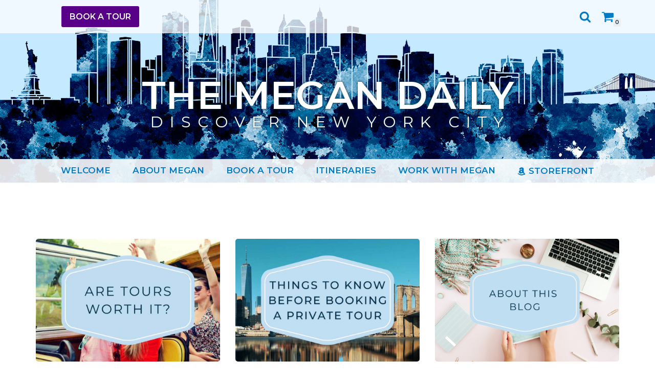

--- FILE ---
content_type: text/html; charset=UTF-8
request_url: https://themegandaily.com/explore/
body_size: 29284
content:
<!DOCTYPE html>
<html lang="en-US">

<head>
	
	<meta charset="UTF-8">
	<meta name="viewport" content="width=device-width, initial-scale=1, minimum-scale=1">
	<link rel="profile" href="http://gmpg.org/xfn/11">
		<meta name='robots' content='index, follow, max-image-preview:large, max-snippet:-1, max-video-preview:-1' />
	<style>img:is([sizes="auto" i], [sizes^="auto," i]) { contain-intrinsic-size: 3000px 1500px }</style>
	
	<!-- This site is optimized with the Yoast SEO plugin v26.7 - https://yoast.com/wordpress/plugins/seo/ -->
	<title>Explore - The Megan Daily</title>
	<link rel="canonical" href="https://themegandaily.com/explore/" />
	<meta property="og:locale" content="en_US" />
	<meta property="og:type" content="article" />
	<meta property="og:title" content="Explore - The Megan Daily" />
	<meta property="og:url" content="https://themegandaily.com/explore/" />
	<meta property="og:site_name" content="The Megan Daily" />
	<meta property="og:image" content="https://themegandaily.com/wp-content/uploads/2020/10/Bethesda-Terrace-Gossip-Girl.jpg" />
	<meta property="og:image:width" content="1024" />
	<meta property="og:image:height" content="768" />
	<meta property="og:image:type" content="image/jpeg" />
	<meta name="twitter:card" content="summary_large_image" />
	<script type="application/ld+json" class="yoast-schema-graph">{"@context":"https://schema.org","@graph":[{"@type":["WebPage","CollectionPage"],"@id":"https://themegandaily.com/explore/","url":"https://themegandaily.com/explore/","name":"Explore - The Megan Daily","isPartOf":{"@id":"https://themegandaily.com/#website"},"datePublished":"2021-05-18T18:55:36+00:00","dateModified":"2023-04-26T23:59:25+00:00","breadcrumb":{"@id":"https://themegandaily.com/explore/#breadcrumb"},"inLanguage":"en-US"},{"@type":"BreadcrumbList","@id":"https://themegandaily.com/explore/#breadcrumb","itemListElement":[{"@type":"ListItem","position":1,"name":"Home","item":"https://themegandaily.com/"},{"@type":"ListItem","position":2,"name":"Explore"}]},{"@type":"WebSite","@id":"https://themegandaily.com/#website","url":"https://themegandaily.com/","name":"The Megan Daily","description":"Discover New York City","publisher":{"@id":"https://themegandaily.com/#organization"},"potentialAction":[{"@type":"SearchAction","target":{"@type":"EntryPoint","urlTemplate":"https://themegandaily.com/?s={search_term_string}"},"query-input":{"@type":"PropertyValueSpecification","valueRequired":true,"valueName":"search_term_string"}}],"inLanguage":"en-US"},{"@type":"Organization","@id":"https://themegandaily.com/#organization","name":"The Megan Daily","url":"https://themegandaily.com/","logo":{"@type":"ImageObject","inLanguage":"en-US","@id":"https://themegandaily.com/#/schema/logo/image/","url":"https://themegandaily.com/wp-content/uploads/2021/05/new-york-skyline-blue.png","contentUrl":"https://themegandaily.com/wp-content/uploads/2021/05/new-york-skyline-blue.png","width":2000,"height":929,"caption":"The Megan Daily"},"image":{"@id":"https://themegandaily.com/#/schema/logo/image/"}}]}</script>
	<!-- / Yoast SEO plugin. -->


<link rel='dns-prefetch' href='//www.google.com' />
<link rel='dns-prefetch' href='//use.fontawesome.com' />
<link rel='dns-prefetch' href='//fonts.googleapis.com' />
<link rel="alternate" type="application/rss+xml" title="The Megan Daily &raquo; Feed" href="https://themegandaily.com/feed/" />
<link rel="alternate" type="application/rss+xml" title="The Megan Daily &raquo; Comments Feed" href="https://themegandaily.com/comments/feed/" />
		<!-- This site uses the Google Analytics by MonsterInsights plugin v9.11.1 - Using Analytics tracking - https://www.monsterinsights.com/ -->
							<script src="//www.googletagmanager.com/gtag/js?id=G-LB9P3SVELJ"  data-cfasync="false" data-wpfc-render="false" async></script>
			<script data-cfasync="false" data-wpfc-render="false">
				var mi_version = '9.11.1';
				var mi_track_user = true;
				var mi_no_track_reason = '';
								var MonsterInsightsDefaultLocations = {"page_location":"https:\/\/themegandaily.com\/explore\/"};
								if ( typeof MonsterInsightsPrivacyGuardFilter === 'function' ) {
					var MonsterInsightsLocations = (typeof MonsterInsightsExcludeQuery === 'object') ? MonsterInsightsPrivacyGuardFilter( MonsterInsightsExcludeQuery ) : MonsterInsightsPrivacyGuardFilter( MonsterInsightsDefaultLocations );
				} else {
					var MonsterInsightsLocations = (typeof MonsterInsightsExcludeQuery === 'object') ? MonsterInsightsExcludeQuery : MonsterInsightsDefaultLocations;
				}

								var disableStrs = [
										'ga-disable-G-LB9P3SVELJ',
									];

				/* Function to detect opted out users */
				function __gtagTrackerIsOptedOut() {
					for (var index = 0; index < disableStrs.length; index++) {
						if (document.cookie.indexOf(disableStrs[index] + '=true') > -1) {
							return true;
						}
					}

					return false;
				}

				/* Disable tracking if the opt-out cookie exists. */
				if (__gtagTrackerIsOptedOut()) {
					for (var index = 0; index < disableStrs.length; index++) {
						window[disableStrs[index]] = true;
					}
				}

				/* Opt-out function */
				function __gtagTrackerOptout() {
					for (var index = 0; index < disableStrs.length; index++) {
						document.cookie = disableStrs[index] + '=true; expires=Thu, 31 Dec 2099 23:59:59 UTC; path=/';
						window[disableStrs[index]] = true;
					}
				}

				if ('undefined' === typeof gaOptout) {
					function gaOptout() {
						__gtagTrackerOptout();
					}
				}
								window.dataLayer = window.dataLayer || [];

				window.MonsterInsightsDualTracker = {
					helpers: {},
					trackers: {},
				};
				if (mi_track_user) {
					function __gtagDataLayer() {
						dataLayer.push(arguments);
					}

					function __gtagTracker(type, name, parameters) {
						if (!parameters) {
							parameters = {};
						}

						if (parameters.send_to) {
							__gtagDataLayer.apply(null, arguments);
							return;
						}

						if (type === 'event') {
														parameters.send_to = monsterinsights_frontend.v4_id;
							var hookName = name;
							if (typeof parameters['event_category'] !== 'undefined') {
								hookName = parameters['event_category'] + ':' + name;
							}

							if (typeof MonsterInsightsDualTracker.trackers[hookName] !== 'undefined') {
								MonsterInsightsDualTracker.trackers[hookName](parameters);
							} else {
								__gtagDataLayer('event', name, parameters);
							}
							
						} else {
							__gtagDataLayer.apply(null, arguments);
						}
					}

					__gtagTracker('js', new Date());
					__gtagTracker('set', {
						'developer_id.dZGIzZG': true,
											});
					if ( MonsterInsightsLocations.page_location ) {
						__gtagTracker('set', MonsterInsightsLocations);
					}
										__gtagTracker('config', 'G-LB9P3SVELJ', {"forceSSL":"true","link_attribution":"true"} );
										window.gtag = __gtagTracker;										(function () {
						/* https://developers.google.com/analytics/devguides/collection/analyticsjs/ */
						/* ga and __gaTracker compatibility shim. */
						var noopfn = function () {
							return null;
						};
						var newtracker = function () {
							return new Tracker();
						};
						var Tracker = function () {
							return null;
						};
						var p = Tracker.prototype;
						p.get = noopfn;
						p.set = noopfn;
						p.send = function () {
							var args = Array.prototype.slice.call(arguments);
							args.unshift('send');
							__gaTracker.apply(null, args);
						};
						var __gaTracker = function () {
							var len = arguments.length;
							if (len === 0) {
								return;
							}
							var f = arguments[len - 1];
							if (typeof f !== 'object' || f === null || typeof f.hitCallback !== 'function') {
								if ('send' === arguments[0]) {
									var hitConverted, hitObject = false, action;
									if ('event' === arguments[1]) {
										if ('undefined' !== typeof arguments[3]) {
											hitObject = {
												'eventAction': arguments[3],
												'eventCategory': arguments[2],
												'eventLabel': arguments[4],
												'value': arguments[5] ? arguments[5] : 1,
											}
										}
									}
									if ('pageview' === arguments[1]) {
										if ('undefined' !== typeof arguments[2]) {
											hitObject = {
												'eventAction': 'page_view',
												'page_path': arguments[2],
											}
										}
									}
									if (typeof arguments[2] === 'object') {
										hitObject = arguments[2];
									}
									if (typeof arguments[5] === 'object') {
										Object.assign(hitObject, arguments[5]);
									}
									if ('undefined' !== typeof arguments[1].hitType) {
										hitObject = arguments[1];
										if ('pageview' === hitObject.hitType) {
											hitObject.eventAction = 'page_view';
										}
									}
									if (hitObject) {
										action = 'timing' === arguments[1].hitType ? 'timing_complete' : hitObject.eventAction;
										hitConverted = mapArgs(hitObject);
										__gtagTracker('event', action, hitConverted);
									}
								}
								return;
							}

							function mapArgs(args) {
								var arg, hit = {};
								var gaMap = {
									'eventCategory': 'event_category',
									'eventAction': 'event_action',
									'eventLabel': 'event_label',
									'eventValue': 'event_value',
									'nonInteraction': 'non_interaction',
									'timingCategory': 'event_category',
									'timingVar': 'name',
									'timingValue': 'value',
									'timingLabel': 'event_label',
									'page': 'page_path',
									'location': 'page_location',
									'title': 'page_title',
									'referrer' : 'page_referrer',
								};
								for (arg in args) {
																		if (!(!args.hasOwnProperty(arg) || !gaMap.hasOwnProperty(arg))) {
										hit[gaMap[arg]] = args[arg];
									} else {
										hit[arg] = args[arg];
									}
								}
								return hit;
							}

							try {
								f.hitCallback();
							} catch (ex) {
							}
						};
						__gaTracker.create = newtracker;
						__gaTracker.getByName = newtracker;
						__gaTracker.getAll = function () {
							return [];
						};
						__gaTracker.remove = noopfn;
						__gaTracker.loaded = true;
						window['__gaTracker'] = __gaTracker;
					})();
									} else {
										console.log("");
					(function () {
						function __gtagTracker() {
							return null;
						}

						window['__gtagTracker'] = __gtagTracker;
						window['gtag'] = __gtagTracker;
					})();
									}
			</script>
							<!-- / Google Analytics by MonsterInsights -->
		<script>
window._wpemojiSettings = {"baseUrl":"https:\/\/s.w.org\/images\/core\/emoji\/16.0.1\/72x72\/","ext":".png","svgUrl":"https:\/\/s.w.org\/images\/core\/emoji\/16.0.1\/svg\/","svgExt":".svg","source":{"concatemoji":"https:\/\/themegandaily.com\/wp-includes\/js\/wp-emoji-release.min.js?ver=6.8.3"}};
/*! This file is auto-generated */
!function(s,n){var o,i,e;function c(e){try{var t={supportTests:e,timestamp:(new Date).valueOf()};sessionStorage.setItem(o,JSON.stringify(t))}catch(e){}}function p(e,t,n){e.clearRect(0,0,e.canvas.width,e.canvas.height),e.fillText(t,0,0);var t=new Uint32Array(e.getImageData(0,0,e.canvas.width,e.canvas.height).data),a=(e.clearRect(0,0,e.canvas.width,e.canvas.height),e.fillText(n,0,0),new Uint32Array(e.getImageData(0,0,e.canvas.width,e.canvas.height).data));return t.every(function(e,t){return e===a[t]})}function u(e,t){e.clearRect(0,0,e.canvas.width,e.canvas.height),e.fillText(t,0,0);for(var n=e.getImageData(16,16,1,1),a=0;a<n.data.length;a++)if(0!==n.data[a])return!1;return!0}function f(e,t,n,a){switch(t){case"flag":return n(e,"\ud83c\udff3\ufe0f\u200d\u26a7\ufe0f","\ud83c\udff3\ufe0f\u200b\u26a7\ufe0f")?!1:!n(e,"\ud83c\udde8\ud83c\uddf6","\ud83c\udde8\u200b\ud83c\uddf6")&&!n(e,"\ud83c\udff4\udb40\udc67\udb40\udc62\udb40\udc65\udb40\udc6e\udb40\udc67\udb40\udc7f","\ud83c\udff4\u200b\udb40\udc67\u200b\udb40\udc62\u200b\udb40\udc65\u200b\udb40\udc6e\u200b\udb40\udc67\u200b\udb40\udc7f");case"emoji":return!a(e,"\ud83e\udedf")}return!1}function g(e,t,n,a){var r="undefined"!=typeof WorkerGlobalScope&&self instanceof WorkerGlobalScope?new OffscreenCanvas(300,150):s.createElement("canvas"),o=r.getContext("2d",{willReadFrequently:!0}),i=(o.textBaseline="top",o.font="600 32px Arial",{});return e.forEach(function(e){i[e]=t(o,e,n,a)}),i}function t(e){var t=s.createElement("script");t.src=e,t.defer=!0,s.head.appendChild(t)}"undefined"!=typeof Promise&&(o="wpEmojiSettingsSupports",i=["flag","emoji"],n.supports={everything:!0,everythingExceptFlag:!0},e=new Promise(function(e){s.addEventListener("DOMContentLoaded",e,{once:!0})}),new Promise(function(t){var n=function(){try{var e=JSON.parse(sessionStorage.getItem(o));if("object"==typeof e&&"number"==typeof e.timestamp&&(new Date).valueOf()<e.timestamp+604800&&"object"==typeof e.supportTests)return e.supportTests}catch(e){}return null}();if(!n){if("undefined"!=typeof Worker&&"undefined"!=typeof OffscreenCanvas&&"undefined"!=typeof URL&&URL.createObjectURL&&"undefined"!=typeof Blob)try{var e="postMessage("+g.toString()+"("+[JSON.stringify(i),f.toString(),p.toString(),u.toString()].join(",")+"));",a=new Blob([e],{type:"text/javascript"}),r=new Worker(URL.createObjectURL(a),{name:"wpTestEmojiSupports"});return void(r.onmessage=function(e){c(n=e.data),r.terminate(),t(n)})}catch(e){}c(n=g(i,f,p,u))}t(n)}).then(function(e){for(var t in e)n.supports[t]=e[t],n.supports.everything=n.supports.everything&&n.supports[t],"flag"!==t&&(n.supports.everythingExceptFlag=n.supports.everythingExceptFlag&&n.supports[t]);n.supports.everythingExceptFlag=n.supports.everythingExceptFlag&&!n.supports.flag,n.DOMReady=!1,n.readyCallback=function(){n.DOMReady=!0}}).then(function(){return e}).then(function(){var e;n.supports.everything||(n.readyCallback(),(e=n.source||{}).concatemoji?t(e.concatemoji):e.wpemoji&&e.twemoji&&(t(e.twemoji),t(e.wpemoji)))}))}((window,document),window._wpemojiSettings);
</script>
<style id='wp-emoji-styles-inline-css'>

	img.wp-smiley, img.emoji {
		display: inline !important;
		border: none !important;
		box-shadow: none !important;
		height: 1em !important;
		width: 1em !important;
		margin: 0 0.07em !important;
		vertical-align: -0.1em !important;
		background: none !important;
		padding: 0 !important;
	}
</style>
<link rel='stylesheet' id='wp-block-library-css' href='https://themegandaily.com/wp-includes/css/dist/block-library/style.min.css?ver=6.8.3' media='all' />
<style id='classic-theme-styles-inline-css'>
/*! This file is auto-generated */
.wp-block-button__link{color:#fff;background-color:#32373c;border-radius:9999px;box-shadow:none;text-decoration:none;padding:calc(.667em + 2px) calc(1.333em + 2px);font-size:1.125em}.wp-block-file__button{background:#32373c;color:#fff;text-decoration:none}
</style>
<style id='filebird-block-filebird-gallery-style-inline-css'>
ul.filebird-block-filebird-gallery{margin:auto!important;padding:0!important;width:100%}ul.filebird-block-filebird-gallery.layout-grid{display:grid;grid-gap:20px;align-items:stretch;grid-template-columns:repeat(var(--columns),1fr);justify-items:stretch}ul.filebird-block-filebird-gallery.layout-grid li img{border:1px solid #ccc;box-shadow:2px 2px 6px 0 rgba(0,0,0,.3);height:100%;max-width:100%;-o-object-fit:cover;object-fit:cover;width:100%}ul.filebird-block-filebird-gallery.layout-masonry{-moz-column-count:var(--columns);-moz-column-gap:var(--space);column-gap:var(--space);-moz-column-width:var(--min-width);columns:var(--min-width) var(--columns);display:block;overflow:auto}ul.filebird-block-filebird-gallery.layout-masonry li{margin-bottom:var(--space)}ul.filebird-block-filebird-gallery li{list-style:none}ul.filebird-block-filebird-gallery li figure{height:100%;margin:0;padding:0;position:relative;width:100%}ul.filebird-block-filebird-gallery li figure figcaption{background:linear-gradient(0deg,rgba(0,0,0,.7),rgba(0,0,0,.3) 70%,transparent);bottom:0;box-sizing:border-box;color:#fff;font-size:.8em;margin:0;max-height:100%;overflow:auto;padding:3em .77em .7em;position:absolute;text-align:center;width:100%;z-index:2}ul.filebird-block-filebird-gallery li figure figcaption a{color:inherit}

</style>
<style id='font-awesome-svg-styles-default-inline-css'>
.svg-inline--fa {
  display: inline-block;
  height: 1em;
  overflow: visible;
  vertical-align: -.125em;
}
</style>
<link rel='stylesheet' id='font-awesome-svg-styles-css' href='https://themegandaily.com/wp-content/uploads/font-awesome/v5.15.3/css/svg-with-js.css' media='all' />
<style id='font-awesome-svg-styles-inline-css'>
   .wp-block-font-awesome-icon svg::before,
   .wp-rich-text-font-awesome-icon svg::before {content: unset;}
</style>
<style id='global-styles-inline-css'>
:root{--wp--preset--aspect-ratio--square: 1;--wp--preset--aspect-ratio--4-3: 4/3;--wp--preset--aspect-ratio--3-4: 3/4;--wp--preset--aspect-ratio--3-2: 3/2;--wp--preset--aspect-ratio--2-3: 2/3;--wp--preset--aspect-ratio--16-9: 16/9;--wp--preset--aspect-ratio--9-16: 9/16;--wp--preset--color--black: #000000;--wp--preset--color--cyan-bluish-gray: #abb8c3;--wp--preset--color--white: #ffffff;--wp--preset--color--pale-pink: #f78da7;--wp--preset--color--vivid-red: #cf2e2e;--wp--preset--color--luminous-vivid-orange: #ff6900;--wp--preset--color--luminous-vivid-amber: #fcb900;--wp--preset--color--light-green-cyan: #7bdcb5;--wp--preset--color--vivid-green-cyan: #00d084;--wp--preset--color--pale-cyan-blue: #8ed1fc;--wp--preset--color--vivid-cyan-blue: #0693e3;--wp--preset--color--vivid-purple: #9b51e0;--wp--preset--color--neve-link-color: var(--nv-primary-accent);--wp--preset--color--neve-link-hover-color: var(--nv-secondary-accent);--wp--preset--color--nv-site-bg: var(--nv-site-bg);--wp--preset--color--nv-light-bg: var(--nv-light-bg);--wp--preset--color--nv-dark-bg: var(--nv-dark-bg);--wp--preset--color--neve-text-color: var(--nv-text-color);--wp--preset--color--nv-text-dark-bg: var(--nv-text-dark-bg);--wp--preset--color--nv-c-1: var(--nv-c-1);--wp--preset--color--nv-c-2: var(--nv-c-2);--wp--preset--gradient--vivid-cyan-blue-to-vivid-purple: linear-gradient(135deg,rgba(6,147,227,1) 0%,rgb(155,81,224) 100%);--wp--preset--gradient--light-green-cyan-to-vivid-green-cyan: linear-gradient(135deg,rgb(122,220,180) 0%,rgb(0,208,130) 100%);--wp--preset--gradient--luminous-vivid-amber-to-luminous-vivid-orange: linear-gradient(135deg,rgba(252,185,0,1) 0%,rgba(255,105,0,1) 100%);--wp--preset--gradient--luminous-vivid-orange-to-vivid-red: linear-gradient(135deg,rgba(255,105,0,1) 0%,rgb(207,46,46) 100%);--wp--preset--gradient--very-light-gray-to-cyan-bluish-gray: linear-gradient(135deg,rgb(238,238,238) 0%,rgb(169,184,195) 100%);--wp--preset--gradient--cool-to-warm-spectrum: linear-gradient(135deg,rgb(74,234,220) 0%,rgb(151,120,209) 20%,rgb(207,42,186) 40%,rgb(238,44,130) 60%,rgb(251,105,98) 80%,rgb(254,248,76) 100%);--wp--preset--gradient--blush-light-purple: linear-gradient(135deg,rgb(255,206,236) 0%,rgb(152,150,240) 100%);--wp--preset--gradient--blush-bordeaux: linear-gradient(135deg,rgb(254,205,165) 0%,rgb(254,45,45) 50%,rgb(107,0,62) 100%);--wp--preset--gradient--luminous-dusk: linear-gradient(135deg,rgb(255,203,112) 0%,rgb(199,81,192) 50%,rgb(65,88,208) 100%);--wp--preset--gradient--pale-ocean: linear-gradient(135deg,rgb(255,245,203) 0%,rgb(182,227,212) 50%,rgb(51,167,181) 100%);--wp--preset--gradient--electric-grass: linear-gradient(135deg,rgb(202,248,128) 0%,rgb(113,206,126) 100%);--wp--preset--gradient--midnight: linear-gradient(135deg,rgb(2,3,129) 0%,rgb(40,116,252) 100%);--wp--preset--font-size--small: 13px;--wp--preset--font-size--medium: 20px;--wp--preset--font-size--large: 36px;--wp--preset--font-size--x-large: 42px;--wp--preset--spacing--20: 0.44rem;--wp--preset--spacing--30: 0.67rem;--wp--preset--spacing--40: 1rem;--wp--preset--spacing--50: 1.5rem;--wp--preset--spacing--60: 2.25rem;--wp--preset--spacing--70: 3.38rem;--wp--preset--spacing--80: 5.06rem;--wp--preset--shadow--natural: 6px 6px 9px rgba(0, 0, 0, 0.2);--wp--preset--shadow--deep: 12px 12px 50px rgba(0, 0, 0, 0.4);--wp--preset--shadow--sharp: 6px 6px 0px rgba(0, 0, 0, 0.2);--wp--preset--shadow--outlined: 6px 6px 0px -3px rgba(255, 255, 255, 1), 6px 6px rgba(0, 0, 0, 1);--wp--preset--shadow--crisp: 6px 6px 0px rgba(0, 0, 0, 1);}:where(.is-layout-flex){gap: 0.5em;}:where(.is-layout-grid){gap: 0.5em;}body .is-layout-flex{display: flex;}.is-layout-flex{flex-wrap: wrap;align-items: center;}.is-layout-flex > :is(*, div){margin: 0;}body .is-layout-grid{display: grid;}.is-layout-grid > :is(*, div){margin: 0;}:where(.wp-block-columns.is-layout-flex){gap: 2em;}:where(.wp-block-columns.is-layout-grid){gap: 2em;}:where(.wp-block-post-template.is-layout-flex){gap: 1.25em;}:where(.wp-block-post-template.is-layout-grid){gap: 1.25em;}.has-black-color{color: var(--wp--preset--color--black) !important;}.has-cyan-bluish-gray-color{color: var(--wp--preset--color--cyan-bluish-gray) !important;}.has-white-color{color: var(--wp--preset--color--white) !important;}.has-pale-pink-color{color: var(--wp--preset--color--pale-pink) !important;}.has-vivid-red-color{color: var(--wp--preset--color--vivid-red) !important;}.has-luminous-vivid-orange-color{color: var(--wp--preset--color--luminous-vivid-orange) !important;}.has-luminous-vivid-amber-color{color: var(--wp--preset--color--luminous-vivid-amber) !important;}.has-light-green-cyan-color{color: var(--wp--preset--color--light-green-cyan) !important;}.has-vivid-green-cyan-color{color: var(--wp--preset--color--vivid-green-cyan) !important;}.has-pale-cyan-blue-color{color: var(--wp--preset--color--pale-cyan-blue) !important;}.has-vivid-cyan-blue-color{color: var(--wp--preset--color--vivid-cyan-blue) !important;}.has-vivid-purple-color{color: var(--wp--preset--color--vivid-purple) !important;}.has-neve-link-color-color{color: var(--wp--preset--color--neve-link-color) !important;}.has-neve-link-hover-color-color{color: var(--wp--preset--color--neve-link-hover-color) !important;}.has-nv-site-bg-color{color: var(--wp--preset--color--nv-site-bg) !important;}.has-nv-light-bg-color{color: var(--wp--preset--color--nv-light-bg) !important;}.has-nv-dark-bg-color{color: var(--wp--preset--color--nv-dark-bg) !important;}.has-neve-text-color-color{color: var(--wp--preset--color--neve-text-color) !important;}.has-nv-text-dark-bg-color{color: var(--wp--preset--color--nv-text-dark-bg) !important;}.has-nv-c-1-color{color: var(--wp--preset--color--nv-c-1) !important;}.has-nv-c-2-color{color: var(--wp--preset--color--nv-c-2) !important;}.has-black-background-color{background-color: var(--wp--preset--color--black) !important;}.has-cyan-bluish-gray-background-color{background-color: var(--wp--preset--color--cyan-bluish-gray) !important;}.has-white-background-color{background-color: var(--wp--preset--color--white) !important;}.has-pale-pink-background-color{background-color: var(--wp--preset--color--pale-pink) !important;}.has-vivid-red-background-color{background-color: var(--wp--preset--color--vivid-red) !important;}.has-luminous-vivid-orange-background-color{background-color: var(--wp--preset--color--luminous-vivid-orange) !important;}.has-luminous-vivid-amber-background-color{background-color: var(--wp--preset--color--luminous-vivid-amber) !important;}.has-light-green-cyan-background-color{background-color: var(--wp--preset--color--light-green-cyan) !important;}.has-vivid-green-cyan-background-color{background-color: var(--wp--preset--color--vivid-green-cyan) !important;}.has-pale-cyan-blue-background-color{background-color: var(--wp--preset--color--pale-cyan-blue) !important;}.has-vivid-cyan-blue-background-color{background-color: var(--wp--preset--color--vivid-cyan-blue) !important;}.has-vivid-purple-background-color{background-color: var(--wp--preset--color--vivid-purple) !important;}.has-neve-link-color-background-color{background-color: var(--wp--preset--color--neve-link-color) !important;}.has-neve-link-hover-color-background-color{background-color: var(--wp--preset--color--neve-link-hover-color) !important;}.has-nv-site-bg-background-color{background-color: var(--wp--preset--color--nv-site-bg) !important;}.has-nv-light-bg-background-color{background-color: var(--wp--preset--color--nv-light-bg) !important;}.has-nv-dark-bg-background-color{background-color: var(--wp--preset--color--nv-dark-bg) !important;}.has-neve-text-color-background-color{background-color: var(--wp--preset--color--neve-text-color) !important;}.has-nv-text-dark-bg-background-color{background-color: var(--wp--preset--color--nv-text-dark-bg) !important;}.has-nv-c-1-background-color{background-color: var(--wp--preset--color--nv-c-1) !important;}.has-nv-c-2-background-color{background-color: var(--wp--preset--color--nv-c-2) !important;}.has-black-border-color{border-color: var(--wp--preset--color--black) !important;}.has-cyan-bluish-gray-border-color{border-color: var(--wp--preset--color--cyan-bluish-gray) !important;}.has-white-border-color{border-color: var(--wp--preset--color--white) !important;}.has-pale-pink-border-color{border-color: var(--wp--preset--color--pale-pink) !important;}.has-vivid-red-border-color{border-color: var(--wp--preset--color--vivid-red) !important;}.has-luminous-vivid-orange-border-color{border-color: var(--wp--preset--color--luminous-vivid-orange) !important;}.has-luminous-vivid-amber-border-color{border-color: var(--wp--preset--color--luminous-vivid-amber) !important;}.has-light-green-cyan-border-color{border-color: var(--wp--preset--color--light-green-cyan) !important;}.has-vivid-green-cyan-border-color{border-color: var(--wp--preset--color--vivid-green-cyan) !important;}.has-pale-cyan-blue-border-color{border-color: var(--wp--preset--color--pale-cyan-blue) !important;}.has-vivid-cyan-blue-border-color{border-color: var(--wp--preset--color--vivid-cyan-blue) !important;}.has-vivid-purple-border-color{border-color: var(--wp--preset--color--vivid-purple) !important;}.has-neve-link-color-border-color{border-color: var(--wp--preset--color--neve-link-color) !important;}.has-neve-link-hover-color-border-color{border-color: var(--wp--preset--color--neve-link-hover-color) !important;}.has-nv-site-bg-border-color{border-color: var(--wp--preset--color--nv-site-bg) !important;}.has-nv-light-bg-border-color{border-color: var(--wp--preset--color--nv-light-bg) !important;}.has-nv-dark-bg-border-color{border-color: var(--wp--preset--color--nv-dark-bg) !important;}.has-neve-text-color-border-color{border-color: var(--wp--preset--color--neve-text-color) !important;}.has-nv-text-dark-bg-border-color{border-color: var(--wp--preset--color--nv-text-dark-bg) !important;}.has-nv-c-1-border-color{border-color: var(--wp--preset--color--nv-c-1) !important;}.has-nv-c-2-border-color{border-color: var(--wp--preset--color--nv-c-2) !important;}.has-vivid-cyan-blue-to-vivid-purple-gradient-background{background: var(--wp--preset--gradient--vivid-cyan-blue-to-vivid-purple) !important;}.has-light-green-cyan-to-vivid-green-cyan-gradient-background{background: var(--wp--preset--gradient--light-green-cyan-to-vivid-green-cyan) !important;}.has-luminous-vivid-amber-to-luminous-vivid-orange-gradient-background{background: var(--wp--preset--gradient--luminous-vivid-amber-to-luminous-vivid-orange) !important;}.has-luminous-vivid-orange-to-vivid-red-gradient-background{background: var(--wp--preset--gradient--luminous-vivid-orange-to-vivid-red) !important;}.has-very-light-gray-to-cyan-bluish-gray-gradient-background{background: var(--wp--preset--gradient--very-light-gray-to-cyan-bluish-gray) !important;}.has-cool-to-warm-spectrum-gradient-background{background: var(--wp--preset--gradient--cool-to-warm-spectrum) !important;}.has-blush-light-purple-gradient-background{background: var(--wp--preset--gradient--blush-light-purple) !important;}.has-blush-bordeaux-gradient-background{background: var(--wp--preset--gradient--blush-bordeaux) !important;}.has-luminous-dusk-gradient-background{background: var(--wp--preset--gradient--luminous-dusk) !important;}.has-pale-ocean-gradient-background{background: var(--wp--preset--gradient--pale-ocean) !important;}.has-electric-grass-gradient-background{background: var(--wp--preset--gradient--electric-grass) !important;}.has-midnight-gradient-background{background: var(--wp--preset--gradient--midnight) !important;}.has-small-font-size{font-size: var(--wp--preset--font-size--small) !important;}.has-medium-font-size{font-size: var(--wp--preset--font-size--medium) !important;}.has-large-font-size{font-size: var(--wp--preset--font-size--large) !important;}.has-x-large-font-size{font-size: var(--wp--preset--font-size--x-large) !important;}
:where(.wp-block-post-template.is-layout-flex){gap: 1.25em;}:where(.wp-block-post-template.is-layout-grid){gap: 1.25em;}
:where(.wp-block-columns.is-layout-flex){gap: 2em;}:where(.wp-block-columns.is-layout-grid){gap: 2em;}
:root :where(.wp-block-pullquote){font-size: 1.5em;line-height: 1.6;}
</style>
<link rel='stylesheet' id='ssb-front-css-css' href='https://themegandaily.com/wp-content/plugins/simple-social-buttons/assets/css/front.css?ver=6.2.0' media='all' />
<link rel='stylesheet' id='woocommerce-layout-css' href='https://themegandaily.com/wp-content/plugins/woocommerce/assets/css/woocommerce-layout.css?ver=10.4.3' media='all' />
<link rel='stylesheet' id='woocommerce-smallscreen-css' href='https://themegandaily.com/wp-content/plugins/woocommerce/assets/css/woocommerce-smallscreen.css?ver=10.4.3' media='only screen and (max-width: 768px)' />
<link rel='stylesheet' id='woocommerce-general-css' href='https://themegandaily.com/wp-content/plugins/woocommerce/assets/css/woocommerce.css?ver=10.4.3' media='all' />
<style id='woocommerce-inline-inline-css'>
.woocommerce form .form-row .required { visibility: visible; }
</style>
<link rel='stylesheet' id='neve-woocommerce-css' href='https://themegandaily.com/wp-content/themes/neve/assets/css/woocommerce.min.css?ver=3.8.16' media='all' />
<style id='neve-woocommerce-inline-css'>
 .woocommerce.single .entry-summary > form.cart { display:block; } .woocommerce div.product form.cart .button { float: none; } .sp-wl-wrap.sp-wl-product-wrap { margin-left: 0; margin-top: 5px;}.woocommerce .cart_totals .wc-proceed-to-checkout { display:block; }
</style>
<link rel='stylesheet' id='neve-style-css' href='https://themegandaily.com/wp-content/themes/neve/style-main-new.min.css?ver=3.8.16' media='all' />
<style id='neve-style-inline-css'>
.nv-meta-list li.meta:not(:last-child):after { content:"/" }.nv-meta-list .no-mobile{
			display:none;
		}.nv-meta-list li.last::after{
			content: ""!important;
		}@media (min-width: 769px) {
			.nv-meta-list .no-mobile {
				display: inline-block;
			}
			.nv-meta-list li.last:not(:last-child)::after {
		 		content: "/" !important;
			}
		}
 :root{ --container: 748px;--postwidth:100%; --primarybtnbg: var(--nv-secondary-accent); --secondarybtnbg: var(--nv-primary-accent); --primarybtnhoverbg: var(--nv-secondary-accent); --secondarybtnhoverbg: var(--nv-primary-accent); --primarybtncolor: var(--nv-text-dark-bg); --secondarybtncolor: var(--nv-text-dark-bg); --primarybtnhovercolor: var(--nv-text-color); --secondarybtnhovercolor: var(--nv-text-dark-bg);--primarybtnborderradius:0;--secondarybtnborderradius:0;--btnpadding:16px 35px;--primarybtnpadding:16px 35px;--secondarybtnpadding:16px 35px; --btnfs: 14px; --btnlineheight: 1.6em; --bodyfontfamily: Montserrat; --bodyfontsize: 15px; --bodylineheight: 1.6em; --bodyletterspacing: 0px; --bodyfontweight: 400; --bodytexttransform: none; --headingsfontfamily: Pacifico; --h1fontsize: 39px; --h1fontweight: 400; --h1lineheight: 1.2em; --h1letterspacing: 0px; --h1texttransform: none; --h2fontsize: 30px; --h2fontweight: 400; --h2lineheight: 1.3em; --h2letterspacing: 0px; --h2texttransform: none; --h3fontsize: 20px; --h3fontweight: 400; --h3lineheight: 1.3em; --h3letterspacing: 0px; --h3texttransform: none; --h4fontsize: 20px; --h4fontweight: 400; --h4lineheight: 1.8em; --h4letterspacing: 1px; --h4texttransform: none; --h5fontsize: 14px; --h5fontweight: 400; --h5lineheight: 1.3em; --h5letterspacing: 0px; --h5texttransform: none; --h6fontsize: 14px; --h6fontweight: 400; --h6lineheight: 1.3em; --h6letterspacing: 0px; --h6texttransform: none;--formfieldborderwidth:2px;--formfieldborderradius:3px; --formfieldbgcolor: var(--nv-site-bg); --formfieldbordercolor: #dddddd; --formfieldcolor: var(--nv-text-color);--formfieldpadding:10px 12px; } .single-post-container .alignfull > [class*="__inner-container"], .single-post-container .alignwide > [class*="__inner-container"]{ max-width:718px } .single-product .alignfull > [class*="__inner-container"], .single-product .alignwide > [class*="__inner-container"]{ max-width:718px } .nv-meta-list{ --avatarsize: 20px; } .single .nv-meta-list{ --avatarsize: 20px; } .blog .blog-entry-title, .archive .blog-entry-title{ --fontweight: 400; --texttransform: none; } .single h1.entry-title{ --texttransform: none; } .single .nv-meta-list li{ --texttransform: uppercase; } .nv-is-boxed.nv-comments-wrap{ --padding:20px; } .nv-is-boxed.comment-respond{ --padding:20px; } .single:not(.single-product), .page{ --c-vspace:0 0 0 0;; } .global-styled{ --bgcolor: var(--nv-site-bg); } .header-top{ --rowbcolor: var(--nv-light-bg); --color: var(--nv-text-color); --bgcolor: rgba(255,255,255,0.5); } .header-main{ --rowbcolor: var(--nv-light-bg); --color: var(--nv-text-color); --bgcolor: rgba(255, 255, 255, 0); } .header-bottom{ --rowbcolor: var(--nv-light-bg); --color: var(--nv-text-color); --bgcolor: rgba(255,255,255,0.65); } .header-menu-sidebar-bg{ --justify: flex-start; --textalign: left;--flexg: 1;--wrapdropdownwidth: auto; --color: var(--nv-text-dark-bg); --overlaycolor: var(--nv-primary-accent);--bgimage:url("https://themegandaily.com/wp-content/uploads/2021/09/shutterstock_327319607-blue.png");--bgposition:50% 50%;;--bgoverlayopacity:0.85; } .header-menu-sidebar{ width: 250px; } .builder-item--logo{ --maxwidth: 32px; --color: var(--nv-text-dark-bg); --fs: 24px;--padding:10px 0 50px 0;;--margin:0; --textalign: center;--justify: center; } .builder-item--nav-icon,.header-menu-sidebar .close-sidebar-panel .navbar-toggle{ --color: var(--nv-text-dark-bg);--borderradius:3px;--borderwidth:0; } .builder-item--nav-icon{ --label-margin:0 5px 0 0;;--padding:10px 15px 10px 15px;;--margin:0; } .builder-item--primary-menu{ --color: var(--nv-primary-accent); --hovercolor: var(--nv-c-1); --hovertextcolor: var(--nv-text-color); --activecolor: var(--nv-primary-accent); --spacing: 20px; --height: 25px;--padding:0;--margin:0; --fontsize: 1.2em; --lineheight: 2em; --letterspacing: 0px; --fontweight: 600; --texttransform: uppercase; --iconsize: 1.2em; } .hfg-is-group.has-primary-menu .inherit-ff{ --inheritedfw: 600; } .builder-item--button_base{ --primarybtnbg: var(--nv-c-1); --primarybtncolor: var(--nv-text-dark-bg); --primarybtnhoverbg: var(--nv-primary-accent); --primarybtnhovercolor: var(--nv-text-dark-bg);--primarybtnborderradius:3px;--primarybtnshadow:none;--primarybtnhovershadow:none;--padding:8px 12px;--margin:-50px 0 25px 0;; } .builder-item--header_search{ --height: 45px;--formfieldborderwidth:2px;--formfieldborderradius:2px; --formfieldbordercolor: var(--nv-primary-accent); --formfieldcolor: var(--nv-primary-accent);--padding:0;--margin:0; } .builder-item--header_search_responsive{ --iconsize: 23px; --color: var(--nv-primary-accent); --hovercolor: var(--nv-dark-bg); --formfieldfontsize: 14px;--formfieldborderwidth:1px;--formfieldborderradius:2px; --formfieldbordercolor: var(--nv-primary-accent); --formfieldcolor: var(--nv-primary-accent); --height: 40px;--padding:0 10px;--margin:0; } .builder-item--header_cart_icon{ --iconsize: 25px; --labelsize: 15px; --color: var(--nv-primary-accent); --hovercolor: var(--nv-secondary-accent);--padding:0 10px;--margin:0; } .footer-top-inner .row{ grid-template-columns:1fr 1fr 1fr; --valign: flex-start; } .footer-top{ --rowbcolor: var(--nv-light-bg); --color: var(--nv-text-dark-bg); --overlaycolor: var(--nv-primary-accent);--bgimage:url("https://themegandaily.com/wp-content/uploads/2021/09/shutterstock_327319607-cropped-1.png");--bgposition:50% 0%;;--bgoverlayopacity:0.9; } .footer-main-inner .row{ grid-template-columns:1fr 1fr 1fr; --valign: flex-start; } .footer-main{ --rowbcolor: var(--nv-light-bg); --color: var(--nv-text-color); --bgcolor: var(--nv-site-bg); } .footer-bottom-inner .row{ grid-template-columns:1fr; --valign: flex-start; } .footer-bottom{ --rowbcolor: var(--nv-light-bg); --color: var(--nv-text-dark-bg); --bgcolor: var(--nv-dark-bg); } .builder-item--footer-one-widgets{ --padding:0;--margin:0; --textalign: center;--justify: center; } .builder-item--footer-two-widgets{ --padding:0;--margin:0; --textalign: center;--justify: center; } .builder-item--footer-three-widgets{ --padding:0;--margin:25px 0; --textalign: center;--justify: center; } .builder-item--footer-four-widgets{ --padding:0;--margin:0; --textalign: left;--justify: flex-start; } @media(min-width: 576px){ :root{ --container: 992px;--postwidth:50%;--btnpadding:16px 35px;--primarybtnpadding:16px 35px;--secondarybtnpadding:16px 35px; --btnfs: 14px; --btnlineheight: 1.6em; --bodyfontsize: 16px; --bodylineheight: 1.6em; --bodyletterspacing: 0px; --h1fontsize: 55px; --h1lineheight: 1.3em; --h1letterspacing: 0px; --h2fontsize: 35px; --h2lineheight: 1.3em; --h2letterspacing: 0px; --h3fontsize: 20px; --h3lineheight: 1.3em; --h3letterspacing: 0px; --h4fontsize: 22px; --h4lineheight: 1.8em; --h4letterspacing: 1px; --h5fontsize: 14px; --h5lineheight: 1.3em; --h5letterspacing: 0px; --h6fontsize: 14px; --h6lineheight: 1.3em; --h6letterspacing: 0px; } .single-post-container .alignfull > [class*="__inner-container"], .single-post-container .alignwide > [class*="__inner-container"]{ max-width:962px } .single-product .alignfull > [class*="__inner-container"], .single-product .alignwide > [class*="__inner-container"]{ max-width:962px } .nv-meta-list{ --avatarsize: 20px; } .single .nv-meta-list{ --avatarsize: 20px; } .nv-is-boxed.nv-comments-wrap{ --padding:30px; } .nv-is-boxed.comment-respond{ --padding:30px; } .single:not(.single-product), .page{ --c-vspace:0 0 0 0;; } .header-menu-sidebar-bg{ --justify: flex-start; --textalign: left;--flexg: 1;--wrapdropdownwidth: auto; } .header-menu-sidebar{ width: 250px; } .builder-item--logo{ --maxwidth: 32px; --fs: 24px;--padding:25px 10px 50px 10px;;--margin:0; --textalign: center;--justify: center; } .builder-item--nav-icon{ --label-margin:0 5px 0 0;;--padding:10px 15px;--margin:0; } .builder-item--primary-menu{ --spacing: 20px; --height: 25px;--padding:0;--margin:0; --fontsize: 1.2em; --lineheight: 2em; --letterspacing: 0px; --iconsize: 1.2em; } .builder-item--button_base{ --padding:8px 12px 8px 12px;;--margin:0 0 25px 0;; } .builder-item--header_search{ --height: 40px;--formfieldborderwidth:1px;--formfieldborderradius:2px;--padding:0;--margin:0; } .builder-item--header_search_responsive{ --formfieldfontsize: 14px;--formfieldborderwidth:1px;--formfieldborderradius:2px; --height: 40px;--padding:0 10px;--margin:0; } .builder-item--header_cart_icon{ --padding:0 10px;--margin:0; } .builder-item--footer-one-widgets{ --padding:0;--margin:0; --textalign: center;--justify: center; } .builder-item--footer-two-widgets{ --padding:0;--margin:0; --textalign: center;--justify: center; } .builder-item--footer-three-widgets{ --padding:0;--margin:25px 0; --textalign: center;--justify: center; } .builder-item--footer-four-widgets{ --padding:0;--margin:0; --textalign: left;--justify: flex-start; } }@media(min-width: 960px){ :root{ --container: 1170px;--postwidth:33.333333333333%;--btnpadding:16px 35px;--primarybtnpadding:16px 35px;--secondarybtnpadding:16px 35px; --btnfs: 16px; --btnlineheight: 1.6em; --bodyfontsize: 17px; --bodylineheight: 1.7em; --bodyletterspacing: 0px; --h1fontsize: 70px; --h1lineheight: 1.8em; --h1letterspacing: 0px; --h2fontsize: 40px; --h2lineheight: 1.8em; --h2letterspacing: 2px; --h3fontsize: 24px; --h3lineheight: 1.8em; --h3letterspacing: 2px; --h4fontsize: 22px; --h4lineheight: 2em; --h4letterspacing: 1px; --h5fontsize: 16px; --h5lineheight: 1.3em; --h5letterspacing: 0px; --h6fontsize: 16px; --h6lineheight: 1.3em; --h6letterspacing: 0px; } body:not(.single):not(.archive):not(.blog):not(.search):not(.error404) .neve-main > .container .col, body.post-type-archive-course .neve-main > .container .col, body.post-type-archive-llms_membership .neve-main > .container .col{ max-width: 100%; } body:not(.single):not(.archive):not(.blog):not(.search):not(.error404) .nv-sidebar-wrap, body.post-type-archive-course .nv-sidebar-wrap, body.post-type-archive-llms_membership .nv-sidebar-wrap{ max-width: 0%; } .neve-main > .archive-container .nv-index-posts.col{ max-width: 100%; } .neve-main > .archive-container .nv-sidebar-wrap{ max-width: 0%; } .neve-main > .single-post-container .nv-single-post-wrap.col{ max-width: 70%; } .single-post-container .alignfull > [class*="__inner-container"], .single-post-container .alignwide > [class*="__inner-container"]{ max-width:789px } .container-fluid.single-post-container .alignfull > [class*="__inner-container"], .container-fluid.single-post-container .alignwide > [class*="__inner-container"]{ max-width:calc(70% + 15px) } .neve-main > .single-post-container .nv-sidebar-wrap{ max-width: 30%; } .archive.woocommerce .neve-main > .shop-container .nv-shop.col{ max-width: 70%; } .archive.woocommerce .neve-main > .shop-container .nv-sidebar-wrap{ max-width: 30%; } .single-product .neve-main > .shop-container .nv-shop.col{ max-width: 100%; } .single-product .alignfull > [class*="__inner-container"], .single-product .alignwide > [class*="__inner-container"]{ max-width:1140px } .single-product .container-fluid .alignfull > [class*="__inner-container"], .single-product .alignwide > [class*="__inner-container"]{ max-width:calc(100% + 15px) } .single-product .neve-main > .shop-container .nv-sidebar-wrap{ max-width: 0%; } .nv-meta-list{ --avatarsize: 20px; } .single .nv-meta-list{ --avatarsize: 20px; } .blog .blog-entry-title, .archive .blog-entry-title{ --fontsize: 32px; --letterspacing: 1px; } .single h1.entry-title{ --fontsize: 40px; } .nv-is-boxed.nv-comments-wrap{ --padding:40px; } .nv-is-boxed.comment-respond{ --padding:40px; } .single:not(.single-product), .page{ --c-vspace:0 0 0 0;; } .header-menu-sidebar-bg{ --justify: flex-start; --textalign: left;--flexg: 1;--wrapdropdownwidth: auto; } .header-menu-sidebar{ width: 350px; } .builder-item--logo{ --maxwidth: 120px; --fs: 24px;--padding:50px;--margin:0; --textalign: center;--justify: center; } .builder-item--nav-icon{ --label-margin:0 5px 0 0;;--padding:10px 15px;--margin:0; } .builder-item--primary-menu{ --spacing: 35px; --height: 25px;--padding:0;--margin:0; --fontsize: 1em; --lineheight: 1.6em; --letterspacing: 0px; --iconsize: 1em; } .builder-item--button_base{ --padding:8px 16px;--margin:0 0 0 50px;; } .builder-item--header_search{ --height: 40px;--formfieldborderwidth:1px;--formfieldborderradius:2px;--padding:0;--margin:0; } .builder-item--header_search_responsive{ --formfieldfontsize: 18px;--formfieldborderwidth:2px;--formfieldborderradius:2px; --height: 58px;--padding:0 10px 0 10px;;--margin:0 0 0 10px;; } .builder-item--header_cart_icon{ --padding:0 10px;--margin:0; } .footer-bottom{ --height:50px; } .builder-item--footer-one-widgets{ --padding:0;--margin:0; --textalign: center;--justify: center; } .builder-item--footer-two-widgets{ --padding:0;--margin:0 0 25px 0;; --textalign: center;--justify: center; } .builder-item--footer-three-widgets{ --padding:0;--margin:0; --textalign: center;--justify: center; } .builder-item--footer-four-widgets{ --padding:0;--margin:0; --textalign: left;--justify: flex-start; } }:root{--nv-primary-accent:#007cc6;--nv-secondary-accent:#002e49;--nv-site-bg:#ffffff;--nv-light-bg:#ededed;--nv-dark-bg:#002e49;--nv-text-color:#002e49;--nv-text-dark-bg:#ffffff;--nv-c-1:#590088;--nv-c-2:#d3a4ec;--nv-fallback-ff:Arial, Helvetica, sans-serif;}
 #content.neve-main .container .alignfull > [class*="__inner-container"],#content.neve-main .alignwide > [class*="__inner-container"]{ max-width: 718px; } @media(min-width: 576px){ #content.neve-main .container .alignfull > [class*="__inner-container"],#content.neve-main .alignwide > [class*="__inner-container"]{ max-width: 962px; } } @media(min-width: 960px) { #content.neve-main .container .alignfull > [class*="__inner-container"],#content.neve-main .container .alignwide > [class*="__inner-container"]{ max-width: 1140px; } #content.neve-main > .container > .row > .col{ max-width: 100%; } body:not(.neve-off-canvas) #content.neve-main > .container > .row > .nv-sidebar-wrap, body:not(.neve-off-canvas) #content.neve-main > .container > .row > .nv-sidebar-wrap.shop-sidebar { max-width: 0%; } } 
</style>
<link rel='stylesheet' id='font-awesome-official-css' href='https://use.fontawesome.com/releases/v5.15.3/css/all.css' media='all' integrity="sha384-SZXxX4whJ79/gErwcOYf+zWLeJdY/qpuqC4cAa9rOGUstPomtqpuNWT9wdPEn2fk" crossorigin="anonymous" />
<link rel='stylesheet' id='font-awesome-css' href='https://themegandaily.com/wp-content/plugins/popup-anything-on-click/assets/css/font-awesome.min.css?ver=2.9.1' media='all' />
<link rel='stylesheet' id='popupaoc-public-style-css' href='https://themegandaily.com/wp-content/plugins/popup-anything-on-click/assets/css/popupaoc-public.css?ver=2.9.1' media='all' />
<link rel='stylesheet' id='neve-google-font-montserrat-css' href='//fonts.googleapis.com/css?family=Montserrat%3A400%2C600&#038;display=swap&#038;ver=3.8.16' media='all' />
<link rel='stylesheet' id='neve-google-font-pacifico-css' href='//fonts.googleapis.com/css?family=Pacifico%3A400&#038;display=swap&#038;ver=3.8.16' media='all' />
<link rel='stylesheet' id='font-awesome-official-v4shim-css' href='https://use.fontawesome.com/releases/v5.15.3/css/v4-shims.css' media='all' integrity="sha384-C2B+KlPW+WkR0Ld9loR1x3cXp7asA0iGVodhCoJ4hwrWm/d9qKS59BGisq+2Y0/D" crossorigin="anonymous" />
<style id='font-awesome-official-v4shim-inline-css'>
@font-face {
font-family: "FontAwesome";
font-display: block;
src: url("https://use.fontawesome.com/releases/v5.15.3/webfonts/fa-brands-400.eot"),
		url("https://use.fontawesome.com/releases/v5.15.3/webfonts/fa-brands-400.eot?#iefix") format("embedded-opentype"),
		url("https://use.fontawesome.com/releases/v5.15.3/webfonts/fa-brands-400.woff2") format("woff2"),
		url("https://use.fontawesome.com/releases/v5.15.3/webfonts/fa-brands-400.woff") format("woff"),
		url("https://use.fontawesome.com/releases/v5.15.3/webfonts/fa-brands-400.ttf") format("truetype"),
		url("https://use.fontawesome.com/releases/v5.15.3/webfonts/fa-brands-400.svg#fontawesome") format("svg");
}

@font-face {
font-family: "FontAwesome";
font-display: block;
src: url("https://use.fontawesome.com/releases/v5.15.3/webfonts/fa-solid-900.eot"),
		url("https://use.fontawesome.com/releases/v5.15.3/webfonts/fa-solid-900.eot?#iefix") format("embedded-opentype"),
		url("https://use.fontawesome.com/releases/v5.15.3/webfonts/fa-solid-900.woff2") format("woff2"),
		url("https://use.fontawesome.com/releases/v5.15.3/webfonts/fa-solid-900.woff") format("woff"),
		url("https://use.fontawesome.com/releases/v5.15.3/webfonts/fa-solid-900.ttf") format("truetype"),
		url("https://use.fontawesome.com/releases/v5.15.3/webfonts/fa-solid-900.svg#fontawesome") format("svg");
}

@font-face {
font-family: "FontAwesome";
font-display: block;
src: url("https://use.fontawesome.com/releases/v5.15.3/webfonts/fa-regular-400.eot"),
		url("https://use.fontawesome.com/releases/v5.15.3/webfonts/fa-regular-400.eot?#iefix") format("embedded-opentype"),
		url("https://use.fontawesome.com/releases/v5.15.3/webfonts/fa-regular-400.woff2") format("woff2"),
		url("https://use.fontawesome.com/releases/v5.15.3/webfonts/fa-regular-400.woff") format("woff"),
		url("https://use.fontawesome.com/releases/v5.15.3/webfonts/fa-regular-400.ttf") format("truetype"),
		url("https://use.fontawesome.com/releases/v5.15.3/webfonts/fa-regular-400.svg#fontawesome") format("svg");
unicode-range: U+F004-F005,U+F007,U+F017,U+F022,U+F024,U+F02E,U+F03E,U+F044,U+F057-F059,U+F06E,U+F070,U+F075,U+F07B-F07C,U+F080,U+F086,U+F089,U+F094,U+F09D,U+F0A0,U+F0A4-F0A7,U+F0C5,U+F0C7-F0C8,U+F0E0,U+F0EB,U+F0F3,U+F0F8,U+F0FE,U+F111,U+F118-F11A,U+F11C,U+F133,U+F144,U+F146,U+F14A,U+F14D-F14E,U+F150-F152,U+F15B-F15C,U+F164-F165,U+F185-F186,U+F191-F192,U+F1AD,U+F1C1-F1C9,U+F1CD,U+F1D8,U+F1E3,U+F1EA,U+F1F6,U+F1F9,U+F20A,U+F247-F249,U+F24D,U+F254-F25B,U+F25D,U+F267,U+F271-F274,U+F279,U+F28B,U+F28D,U+F2B5-F2B6,U+F2B9,U+F2BB,U+F2BD,U+F2C1-F2C2,U+F2D0,U+F2D2,U+F2DC,U+F2ED,U+F328,U+F358-F35B,U+F3A5,U+F3D1,U+F410,U+F4AD;
}
</style>
<script src="https://themegandaily.com/wp-content/plugins/google-analytics-for-wordpress/assets/js/frontend-gtag.min.js?ver=9.11.1" id="monsterinsights-frontend-script-js" async data-wp-strategy="async"></script>
<script data-cfasync="false" data-wpfc-render="false" id='monsterinsights-frontend-script-js-extra'>var monsterinsights_frontend = {"js_events_tracking":"true","download_extensions":"doc,pdf,ppt,zip,xls,docx,pptx,xlsx","inbound_paths":"[{\"path\":\"\\\/go\\\/\",\"label\":\"affiliate\"},{\"path\":\"\\\/recommend\\\/\",\"label\":\"affiliate\"}]","home_url":"https:\/\/themegandaily.com","hash_tracking":"false","v4_id":"G-LB9P3SVELJ"};</script>
<script src="https://themegandaily.com/wp-includes/js/jquery/jquery.min.js?ver=3.7.1" id="jquery-core-js"></script>
<script src="https://themegandaily.com/wp-includes/js/jquery/jquery-migrate.min.js?ver=3.4.1" id="jquery-migrate-js"></script>
<script src="https://themegandaily.com/wp-content/plugins/recaptcha-woo/js/rcfwc.js?ver=1.0" id="rcfwc-js-js" defer data-wp-strategy="defer"></script>
<script src="https://www.google.com/recaptcha/api.js?hl=en_US" id="recaptcha-js" defer data-wp-strategy="defer"></script>
<script src="https://themegandaily.com/wp-content/plugins/related-posts-thumbnails/assets/js/front.min.js?ver=4.3.1" id="rpt_front_style-js"></script>
<script src="https://themegandaily.com/wp-content/plugins/related-posts-thumbnails/assets/js/lazy-load.js?ver=4.3.1" id="rpt-lazy-load-js"></script>
<script src="https://themegandaily.com/wp-content/plugins/woocommerce/assets/js/jquery-blockui/jquery.blockUI.min.js?ver=2.7.0-wc.10.4.3" id="wc-jquery-blockui-js" defer data-wp-strategy="defer"></script>
<script id="wc-add-to-cart-js-extra">
var wc_add_to_cart_params = {"ajax_url":"\/wp-admin\/admin-ajax.php","wc_ajax_url":"\/?wc-ajax=%%endpoint%%","i18n_view_cart":"View cart","cart_url":"https:\/\/themegandaily.com\/cart\/","is_cart":"","cart_redirect_after_add":"no"};
</script>
<script src="https://themegandaily.com/wp-content/plugins/woocommerce/assets/js/frontend/add-to-cart.min.js?ver=10.4.3" id="wc-add-to-cart-js" defer data-wp-strategy="defer"></script>
<script src="https://themegandaily.com/wp-content/plugins/woocommerce/assets/js/js-cookie/js.cookie.min.js?ver=2.1.4-wc.10.4.3" id="wc-js-cookie-js" defer data-wp-strategy="defer"></script>
<script id="woocommerce-js-extra">
var woocommerce_params = {"ajax_url":"\/wp-admin\/admin-ajax.php","wc_ajax_url":"\/?wc-ajax=%%endpoint%%","i18n_password_show":"Show password","i18n_password_hide":"Hide password"};
</script>
<script src="https://themegandaily.com/wp-content/plugins/woocommerce/assets/js/frontend/woocommerce.min.js?ver=10.4.3" id="woocommerce-js" defer data-wp-strategy="defer"></script>
<link rel="https://api.w.org/" href="https://themegandaily.com/wp-json/" /><link rel="EditURI" type="application/rsd+xml" title="RSD" href="https://themegandaily.com/xmlrpc.php?rsd" />
<meta name="generator" content="WordPress 6.8.3" />
<meta name="generator" content="WooCommerce 10.4.3" />
        <style>
            #related_posts_thumbnails li {
                border-right: 1px solid #002e49;
                background-color: #ffffff            }

            #related_posts_thumbnails li:hover {
                background-color: #bfdef1;
            }

            .relpost_content {
                font-size: 16px;
                color: #002e49;
            }

            .relpost-block-single {
                background-color: #ffffff;
                border-right: 1px solid #002e49;
                border-left: 1px solid #002e49;
                margin-right: -1px;
            }

            .relpost-block-single:hover {
                background-color: #bfdef1;
            }
        </style>

         <style media="screen">

		.simplesocialbuttons.simplesocialbuttons_inline .ssb-fb-like, .simplesocialbuttons.simplesocialbuttons_inline amp-facebook-like {
	  margin: ;
	}
		 /*inline margin*/
	
	
	
	
	
		.simplesocialbuttons.simplesocialbuttons_inline.simplesocial-round-icon button{
	  margin: ;
	}

	
			 /*margin-digbar*/

	
	
	
	
	
	
	
</style>

<!-- Open Graph Meta Tags generated by Simple Social Buttons 6.2.0 -->
<meta property="og:title" content="7 Reasons To Book a Tour on Vacation - The Megan Daily" />
<meta property="og:type" content="website" />
<meta property="og:description" content="Look, I get you. You need 7 reasons to book a tour on vacation because you have bad memories of your high school trips. The boring guide droning on about history you didn&#039;t care about. Being herding like cattle from Hard Rock Cafe to Planet Hollywood, eating burgers that resembled hockey pucks, and tasting very little of the local culture.&hellip;" />
<meta property="og:url" content="https://themegandaily.com/7reasonstotaketours/" />
<meta property="og:site_name" content="The Megan Daily" />
<meta property="og:image" content="https://themegandaily.com/wp-content/uploads/2022/07/Are-tours-woth-it-on-vacation.jpg" />
<meta name="twitter:card" content="summary_large_image" />
<meta name="twitter:description" content="Look, I get you. You need 7 reasons to book a tour on vacation because you have bad memories of your high school trips. The boring guide droning on about history you didn't care about. Being herding like cattle from Hard Rock Cafe to Planet Hollywood, eating burgers that resembled hockey pucks, and tasting very little of the local culture.&hellip;" />
<meta name="twitter:title" content="7 Reasons To Book a Tour on Vacation - The Megan Daily" />
<meta property="twitter:image" content="https://themegandaily.com/wp-content/uploads/2022/07/Are-tours-woth-it-on-vacation.jpg" />

<script type="text/javascript">
  (function(config) {
    window._peekConfig = config || {};
    var idPrefix = 'peek-book-button';
    var id = idPrefix+'-js'; if (document.getElementById(id)) return;
    var head = document.getElementsByTagName('head')[0];
    var el = document.createElement('script'); el.id = id;
    var date = new Date; var stamp = date.getMonth()+"-"+date.getDate();
    var basePath = "https://js.peek.com";
    el.src = basePath + "/widget_button.js?ts="+stamp;
    head.appendChild(el); id = idPrefix+'-css'; el = document.createElement('link'); el.id = id;
    el.href = basePath + "/widget_button.css?ts="+stamp;
    el.rel="stylesheet"; el.type="text/css"; head.appendChild(el);
  })({key: '1e3eafbd-f789-45bd-ab5d-27576a74f04d'});
</script>


	<noscript><style>.woocommerce-product-gallery{ opacity: 1 !important; }</style></noscript>
	<link rel="icon" href="https://themegandaily.com/wp-content/uploads/2021/09/cropped-favicon-new-32x32.png" sizes="32x32" />
<link rel="icon" href="https://themegandaily.com/wp-content/uploads/2021/09/cropped-favicon-new-192x192.png" sizes="192x192" />
<link rel="apple-touch-icon" href="https://themegandaily.com/wp-content/uploads/2021/09/cropped-favicon-new-180x180.png" />
<meta name="msapplication-TileImage" content="https://themegandaily.com/wp-content/uploads/2021/09/cropped-favicon-new-270x270.png" />
		<style id="wp-custom-css">
			/* FONTS */

@font-face {
font-family: Benedict;
src: url(/wp-content/uploads/fonts/Benedict.otf);
}@font-face {
font-family: GlossBloom;
src: url(/wp-content/uploads/fonts/Gloss_And_Bloom.ttf);
}

html {
  scroll-behavior: smooth;
}


/* HEADER v1 */

.site-logo img, .page-template-default .nv-page-title-wrap, .page-id-67 .bio-preview .wp-block-buttons, .neve-breadcrumbs-wrapper, .nv--yoast-breadcrumb.neve-breadcrumbs-wrapper {
	display: none;
}
.nv-title-tagline-wrap {
	text-shadow: 0 0 5px #002e49;
}
.site-title {
	text-transform: uppercase !important;
	font-size: 75px !important;
	font-weight: 600 !important;
}
.nv-title-tagline-wrap small {
	margin-top: -25px;
	text-transform: uppercase;
	font-size: 30px;
	letter-spacing: 13px;
	padding-left: 10px;
}
#header-grid {
	background-image: url(https://themegandaily.com/wp-content/uploads/2021/09/shutterstock_327319607-blue.png);
	background-size: cover;
	background-position: 50% 15%;
}
.header {
	background-color: rgba(25,168,255,0.25);
}
/*.nv-search-icon-component:before {
	content: 'search →';
	margin-right: 10px;
	text-transform: uppercase;
	opacity: .25;
	font-size: 15px;
	font-weight: 700;
}*/
.current_page_item, .post-template-default #menu-item-25, .archive:not(.post-type-archive-product):not(.tax-product_cat) #menu-item-25, .product-template-default #menu-item-3436, .tax-product_cat #menu-item-3436, #woocommerce_products-2 .widget-title, .post-type-archive-product .nv-shop:before {
	font-family: GlossBloom, Benedict, Pacifico, var(--nv-fallback-ff);
	text-transform: none;
	font-size: 22px;
	font-weight: 400;
	letter-spacing: 1px;
}
.current_page_item {
	margin-top: 5px !important;
	margin-bottom: -5px !important;
}
h1, h2, h3, h4, h5, h6 .single h1.entry-title, .bios figcaption, .woocommerce-checkout h3 {	
	font-family: GlossBloom, Benedict, Pacifico, var(--nv-fallback-ff);
}
header .button {
	text-transform: uppercase !important;
}
.menu-item.amazon a:before {
	content: '\f270';
	font-family: "Font Awesome 5 Brands"!important;
	padding-right: 7px;
	padding-top: 2px;
}
@media (min-width:960px) and (max-width:1065px) {
	.nav-ul:not(.menu-mobile):not(.neve-mega-menu) > li > .wrap > a {
		font-size: 15px;	}
}

/* MOBILE HEADER */

@media screen and (max-width: 959px) {
	.hfg_header .header-top-inner, .header-bottom, .header-bottom-inner {
		background-color: transparent !important;	}	
	.nv-title-tagline-wrap small {
		margin-top: 25px;
		line-height: 1.3em; }
	.site-title {
		line-height: 1.3em; }
}
.icon-bar {
	width: 30px;
	height: 5px;
	margin: 3px 0;
	border: 1px solid var(--nv-dark-bg);
}
.close-sidebar-panel .icon-bar {
	margin: 0;
	border: 0;
	width: 25px;
	height: 3px;
	margin: 2px;
}
#nv-primary-navigation-sidebar li a {
	color: #fff;
}
#header-menu-sidebar .button {
	background-color: #fff !important;
	margin-top: 25px;
	color: var(--nv-dark-bg);
	font-size: 17px;
}
.header-bottom-inner .component-wrap {
	justify-content: center;
}
.header-bottom-inner .builder-item--button_base a {
	font-size: 20px;
}
@media (max-width:760px) {
	.site-title {
		font-size: 60px !important;	}
	.site-header .builder-item--logo .site-logo {
		padding-top: 60px !important;
		padding-bottom: 100px; }
	.nv-title-tagline-wrap small {
		margin-top: 0;
		font-size: 20px;	}
}
@media (max-width:620px) {
	.site-title {
		font-size: 60px !important;	
	line-height: 1em; }
	.site-header .builder-item--logo .site-logo {
	padding-bottom: 175px; }
	.nv-title-tagline-wrap small {
		letter-spacing: 2px;
		margin-top: 10px;
		font-size: 17px;
		font-weight: 600;
		text-shadow: 0 0 5px var(--nv-dark-bg); }
	/*.home .header, .home .site-header {
		margin-bottom: -100px;
		overflow: hidden !important; }*/
	.header-bottom-inner {
		margin-top: -75px; }
	#Latest-News h2 {
		margin-top: 0;	}
}

/* FOOTER */

.footer-top .container {
	padding: 25px 0 0;
}
input[type="submit"] {
	border-radius: 5px !important;
	padding: 10px 25px !important;
}
input[type="submit"]:hover {
	color: #fff !important;
}
.footer--row .footer--row-inner .container .row {
	align-items: normal;
}
.footer--row .wc-block-grid__products .wc-block-grid__product-image img {
	max-width: 200px;
}
#block-8 {
	padding-bottom: 0;
	margin-bottom: 10px;
}
.footer--row .wc-block-grid__product-title {
	width: 200px;
	position: absolute;
	bottom: 30px;
	left: 0;
	right: 0;
	margin: auto;
	z-index: 9;
	color: var(--nv-text-color);
	display: none;
}
.footer--row .wc-block-grid__product-link a {
	position: relative;
}
#block-18 {
	padding-bottom: 0;
	margin-bottom: 10px;
}
#block-20 .wp-block-social-links:not(.is-style-logos-only) .wp-social-link {
	background-color: #fff;
	transition: all .5s;
}
#block-20 .wp-block-social-link:hover {
	transform: scale(1);
}
#block-20 .wp-block-social-links:not(.is-style-logos-only) .wp-social-link:hover {
	background-color: var(--nv-dark-bg);
	color: #fff !important;
}
#block-26 .wp-block-button__link, .book-now-button .wp-block-button__link {
	background-color: var(--nv-c-1) !important;
}
#block-26 .wp-block-button__link:hover {
	background-color: var(--nv-dark-bg) !important;
	opacity: 1;
}
.book-now-button .wp-block-button__link:hover {
	background-color: var(--nv-primary-accent) !important;
	opacity: 1;
}
.footer-bottom .builder-item:last-of-type {
	display: none;
}
footer h4 {
	font-family: var(--fontfamily, var(--bodyfontfamily));
	font-weight: 700;
}

/* SOCIAL MENU */

#menu-socials li {
	display: inline-block;
	margin-right: 5px;
}
#menu-socials li a {
	background-color: #fff;
	border-radius: 50%;
	color: var(--nv-dark-bg);
	width: 34px;
	height: 34px;
	text-align: center;
	display: block;
	padding-top: 3.5px;
	transition: all .5s;
}
#menu-socials li a:hover {
	color: #fff;
	background-color: var(--nv-dark-bg);
}

/* BUTTONS */

.wp-block-button__link {
	background-color: var(--nv-primary-accent);;
	font-size: 16px !important;
	padding: 10px 20px !important;
}
.wp-block-button__link:hover {
	background-color: var(--nv-text-color);
	opacity: 1;
}

/* BIO PREVIEW */

.home .bio-preview .wp-block-button, .home .bio-preview .wp-block-button__link {
	width: 100%;
}
.bio-preview .wp-block-image {
	margin-bottom: 0;
}

/* HOMEPAGE */

.home .nv-single-page-wrap {
	margin-bottom: 0;
}
#home-videos .sby_header_text h3 {
	margin-bottom: 10px !important;
}
@media (min-width: 800px) {
	#home-videos [id^=sb_youtube_].sb_youtube.sby_col_1 .sby_items_wrap .sby_item {
	width: 33.33%; }
}
.home .wp-block-group:not(#Insta-home) .wp-block-group__inner-container, #group-tours .wp-block-group__inner-container {
	max-width: 1200px;
	margin: auto;
}
.home #Insta-home .wp-block-group__inner-container {
	padding: 0;
	margin-bottom: -20px;
}
.hide-this, .yotu-pagination-top {
	display: none !important;
}
.yotu-playlist {
	padding: 0 !important;
}
#home-videos h2 {
	margin-bottom: 10px;
}
.yotu-button-prs {
	box-shadow: none !important;
	border: none !important;
	color: #fff !important;
	background-color: var(--nv-secondary-accent) !important;
	transition: all .3s;
	font-size: 16px !important;
}
.yotu-button-prs:hover {
	background-color: var(--nv-primary-accent) !important;
}
.yotu-playlist .yotu-pagination {
	font-size: 16px !important;
}
.yotu-videos.yotu-mode-grid h3 {
	text-transform: none !important;
	color: var(--nv-secondary-accent) !important;
	text-decoration: none !important;
}
.yotu-video-thumb-wrp {
	border-radius: 10px !important;
	overflow: hidden;
}
#home-videos .yotu-column-3 li {
    width: 31% !important;
    margin-right: 2% !important;
}
.ytef-grow:hover, .ytef-grow:focus, .ytef-grow:active {
    transform: scale(1.035) !important;
}
.yotu-lightbox .yotu-lightbox-overlay {
	background-color: rgba(0,46,73,.9) !important;
}
.yotu-lightbox-body {
	border-radius: 20px !important;
	overflow: hidden;
}
.yotu-lightbox .yotu-lightbox-body {
	top: 30% !important;
}
@media (max-width:600px) {
	.bio-preview h2 {
		margin-top: 35px;	}
	.bio-preview.wp-block-columns {
		margin-bottom: 0;	}
	.wc-block-grid {
		padding-left: 10px;
		padding-right: 10px;	}
#home-videos .yotu-column-3 li {
    width: 95% !important;
    margin-left: 2% !important;}
}
@media (max-width:950px) {
	.mfp-bottom-bar {
		width:200px !important;	}
	.qligg-mfp-wrap .mfp-container .mfp-content .mfp-figure.right {
		padding-right: 200px !important;	}
}
@media (max-width:650px) {
	.qligg-mfp-wrap .mfp-container .mfp-content .mfp-figure.right {
		padding-right: 0 !important;	}
	.mfp-bottom-bar {
		position: relative !important;
	width: 100% !important; }
	.mfp-user {
		display: none !important;	}
	body .qligg-mfp-wrap .mfp-container .mfp-content .mfp-figure {
		overflow-y: auto !important; }
	.mfp-caption {
		padding-bottom: 20px !important;
	margin-bottom: 0 !important; }
	.qligg-mfp-wrap .mfp-container .mfp-content .mfp-bottom-bar {
		border-radius: 0 0 5px 5px;	}
}

/* HOMEPAGE TOUR GRID */

#post-grid-4767 .grid-items {
	display: flex;
	flex-wrap: wrap;
	gap: 15px;
	justify-content: center;
}
#post-grid-4767 .grid-items .item {
	flex-basis: calc(33% - 12px);
	margin: 0 !important;
}
#post-grid-4767 .item img {
	object-fit: contain;
	background: black;
}
#post-grid-4767 .read_more {
	display: none;
}
.nv-sidebar-wrap #post-grid-4767 .grid-items .item {
	flex-basis: 100%;
}
@media (max-width:1000px) {
	#post-grid-4767 .grid-items .item {
	flex-basis: calc(33.33% - 12px); }
}
@media (max-width:750px) {
	#post-grid-4767 .grid-items .item {
	flex-basis: calc(50% - 12px); }
}
@media (max-width:450px) {
	#post-grid-4767 .grid-items .item {
	flex-basis: 100%; }
}
@media (min-width:600px) and (max-width:959.99px) {
	.nv-sidebar-wrap #post-grid-4767 .grid-items .item {
		flex-basis: calc(50% - 12px); }
}

/* PAGE DEFAULTS */

#content {
	margin-top: 50px;
}
h2, h1.entry-title {
	margin-bottom: 40px;
	text-shadow: 75px 25px 1px rgba(0,124,198,0.05);
}
img, .layer-media {
	border-radius: 5px !important;
	overflow: hidden;
}
a img {
	transition: all .5s;
}
a img:hover {
	transform: scale(1.025);
}
.wp-block-group__inner-container {
	padding: 50px;
}
@media (max-width:600px) {
	.wp-block-group__inner-container {
		padding: 50px 10px; }	
}
.has-nv-light-bg-background-color {
	background-color: rgba(0,124,198,0.15) !important;
}
a {
	text-decoration: none !important;
}
a:hover {
	color: var(--nv-secondary-color);
}
figcaption {
	font-style: italic;
	line-height: 1.4em;
}
@media (max-width:781px) {
	.mobile-swap {
		display: flex;
		flex-direction: column-reverse;	}
}

/* POST GRIDS */

.grid-items .item .title a:hover {
	color: var(--nv-text-color) !important;
}
.grid-items .item .title a {
	transition: all .5s;
}
.grid-items .item img {
	height: 300px;
	object-fit: cover;
}

/* BLOG PAGE */

.blog .blog-entry-title, .search .blog-entry-title, .yotu-videos.yotu-mode-grid h3 {
	font-family: Montserrat, var(--nv-fallback-ff);
	text-transform: uppercase;
	font-weight: 600;
	font-size: 22px;
	letter-spacing: 0 !important;
}
.blog .nv-meta-list li {
	display: block;	
	text-align: right;
}
.blog .nv-meta-list li:nth-of-type(2) {
	border-top: 1px solid #bfdff2;
	text-align: left;
}
.search .nv-meta-list li {
	display: block;	
	text-align: right;
	border-bottom: 1px solid #bfdff2;
}
.search .nv-meta-list li:nth-of-type(2) {
	text-align: left;
	border: none;
}
.nv-meta-list li.meta:not(:last-child):after {
	display: none;
}
.nv-meta-list a {
	transition: all .2s;
}
.nv-meta-list a:hover {
	font-weight: 600;
}
.layout-covers .content {
	border-radius: 7px;
	overflow: hidden;
}
.cover-post:after {
    background-color: rgba(0,124,198,0.75);
}
.posts-wrapper article:nth-of-type(2n+1) .cover-post:after {
    background-color: rgba(0,46,73,0.75);
}
.blog .excerpt-wrap a, .search .excerpt-wrap a, .archive .excerpt-wrap a {
	display: block;
	text-align: right;
	text-transform: uppercase;
	font-weight: 800;
	border-top: 1px solid;
	margin-top: 10px;
	padding-top: 10px;
	opacity: 1 !important;
	transition: all .5s;
}
.cover-post .excerpt-wrap a:hover, .search .excerpt-wrap a:hover, .archive .excerpt-wrap a:hover {
	padding-right: 10px;
}
h2.blog-entry-title {
	text-shadow: none;
}

/* SIDEBAR */

#mc4wp_form_widget-4 {
    background-color: rgba(0,124,198,0.25);
	border-radius: 5px;
	padding: 25px;
}
#categories-4 {
	margin-top: 50px;
}
#categories-4 .widget-title {
	border-bottom: 1px solid #bfdef1;
	padding-bottom: 5px;
}
.mc4wp-form-fields div {
	margin-bottom: 10px;
}
.article-content-col .content {
	border: none;
}
@media (max-width:942px) {
	#secondary #mc4wp_form_widget-4 {
		display: none;	}
}

/* POST PAGES */

.post-template-default .entry-title {
	font-family: GlossBloom, Benedict, Pacifico, var(--nv-fallback-ff) !important;
	margin-bottom: 20px;
	color: var(--nv-text-color);
	font-size: 30px !important;
}
.nv-page-title h1 {
	font-size: 35px;
}
.nv-post-navigation .next, .nv-post-navigation .previous {
	background-color: var(--nv-secondary-accent);
	border-radius: 8px;
	padding: 10px;
	margin: 5px;
	width: 50%;
	transition: all .5s;
}
.nv-post-navigation .next:hover, .nv-post-navigation .previous:hover {
	opacity: .9;
}
.nv-post-navigation .nav-direction {
	color: #fff !important;
	font-weight: 700;
	letter-spacing: 1px;
	border-bottom: 1px solid;
	opacity: .5;
	margin-bottom: 10px;
}
.nv-post-navigation a {
	color: #fff !important;
}
.nv-post-navigation .next a:hover span:not(.nav-direction), .nv-post-navigation .previous a:hover span:not(.nav-direction) {
	text-decoration: none !important;
}
.nv-post-navigation .previous .nav-direction:before {
	content: '\00AB';
	font-size: 25px;
	font-weight: 400;
	margin-bottom: -26px;
	margin-left: -20px;
}
.nv-post-navigation .previous .nav-direction {
	padding-left: 20px;
}
.nv-post-navigation .next .nav-direction:after {
	content: '\00BB';
	font-size: 25px;
	font-weight: 400;
	margin-top: -30px;
	margin-right: -20px;
	padding-bottom: 4px;
}
.nv-post-navigation .next .nav-direction {
	padding-right: 20px;
}
.post-template-default .nv-meta-list li {
	display: block;	
	text-align: right;
}
.post-template-default .nv-meta-list li:nth-of-type(2) {
	border-top: 1px solid #bfdff2;
	text-align: left;
}
.post-template-default .nv-content-wrap h2 {
	margin-top: 50px;
	text-shadow: none;
}
.post-template-default .nv-content-wrap h2:after {
	content: 'l';
	transform: rotate(-91deg) scale(.2,2.8);
	display: block;
	font-size: 250px;	
	text-shadow: none;
	margin-top: -90px;
	margin-bottom: 50px;
	margin-left: 175px;
}
@media (min-width:943px) and (max-width:1075px) {
	.post-template-default .nv-content-wrap h2:after {
		margin-top: -75px;
		margin-bottom: 10px;	}
}
@media (min-width:750px) and (max-width:942px) {
	.post-template-default .nv-content-wrap h2:after {
		margin-bottom: 80px;
		margin-left: 5px;
		font-size: 225px;		}
}
@media (min-width:600px) and (max-width:749px) {
	.post-template-default .nv-content-wrap h2:after {
		margin-top: -70px;
		margin-bottom: 60px;
		margin-left: 50px;
		font-size: 200px;		}
}
@media (min-width:450px) and (max-width:599px) {
	.post-template-default .nv-content-wrap h2:after {
		margin-top: -50px;
		margin-bottom: 60px;
		margin-left: 50px;
		font-size: 175px;		}
}
@media (max-width:449px) {
	.post-template-default .nv-content-wrap h2:after {
		margin-top: -30px;
		margin-bottom: 30px;
		margin-left: 75px;
		font-size: 150px;		}
}
.post-template-default .nv-content-wrap h3 {
	color: var(--nv-primary-accent);
	margin-top: 50px;
	margin-left: 50px;
}
.post-template-default .nv-content-wrap h3 a:hover {
	color: var(--nv-secondary-accent);
	margin-top: 50px;
}
.post-template-default .nv-content-wrap h3:before, .post-template-default .nv-content-wrap h3:after {
	content: 'l';
	font-size: 30px;	
	color: var(--nv-primary-accent);
	display: inline-block;
}
.post-template-default .nv-content-wrap h3:before {
	transform: rotate(75deg) scale(.75,1);
	margin-left: -50px;
	margin-right: 25px;

}
.post-template-default .nv-content-wrap h3:after {
	transform: rotate(-105deg) scale(.75,1);
	margin-left: 20px;
}
.post-template-default h4 {
	margin-top: 25px;
}
.nv-content-wrap li {
	list-style-type: none;
}
.post-template-default .nv-content-wrap li:before, .page-id-10 .nv-content-wrap li:before, .tours-template-default .nv-content-wrap li:before {
	content: 'o';
	font-family: GlossBloom, Benedict, Pacifico, var(--nv-fallback-ff);
	display: inline-block;
	margin-left: -10px;
	margin-right: 15px;
	transform: scale(1, .65)
}
body:not(.home) .wp-block-group.has-background, .post-template-default .entry-content .has-background, .tours-template-default .entry-content .has-background {
	border-radius: 10px;
	margin-top: 50px;
	margin-bottom: 25px;
}
.post-template-default .wp-block-group.has-nv-light-bg-background-color h2 {
	margin-top: 0px;
}
.post-template-default .wp-block-group.has-nv-light-bg-background-color .wp-block-group__inner-container {
	padding: 25px;
}


/* SOCIAL SHARE ICONS */

.simplesocialbuttons.simplesocial-round-icon button {
	border-width: 1.5px;
	height: 30px;
	padding: 5px 0 5px 27px;
}
.simplesocialbuttons.simplesocial-round-icon button:after {
	font-size: 14px;
	width: 27px;
	height: 27px;
	line-height: 27px;
}
.simplesocialbuttons {
	margin-bottom: 25px !important;
}
.simplesocialbuttons.simplesocial-round-icon button.simplesocial-email-share:after {
	font-size: 12px;
}
.simplesocialbuttons button.simplesocial-msng-share:after {
	font-size: 16px;
}

/* RELATED POSTS */

#secondary .relpost-block-single, .relpost-custom-block-single {
	transition: all .5s;
	border-radius: 10px;
	width: 100% !important;
	height: auto !important;
}
.nv-single-post-wrap .relpost-block-single {
	transition: all .5s;
	border-radius: 10px;
	width: 33% !important;
}
.relpost-block-single {
	border: 0 !important;
	margin-right: 0 !important;
}
.relpost-block-single .relpost-block-single-image {
	border-radius: 8px;
	width: 100% !important;
	height: 200px !important;
	background-position: center !important;
}
.relpost-block-single-text {
	font-weight: 700;
	line-height: 25px;
}
.nv-single-post-wrap .relpost-thumb-wrapper {
	margin-top: 50px;
	border: 1px solid #bfdef1;
	border-left: 0;
	border-right: 0;
	padding: 25px 0;
}
.relpost-thumb-container h3:before, .relpost-thumb-container h3:after {
	display: none !important;
}
.relpost-thumb-container h3 {
	margin-left: 0 !important;
	color: var(--nv-secondary-accent) !important;
	margin-top: 0 !important;
}
@media (max-width:625px) {
	.nv-single-post-wrap .relpost-block-single {
		width: 100% !important;	}
}

/* YOUTUBE FEED SIDEBAR */

/*.sby_video_thumbnail_wrap {
	border-radius: 10px !important;
	overflow: hidden;
}
#secondary .sby_header_text h3 {
	margin-bottom: 10px !important;
}
#block-2 {
    background-color: rgba(0,124,198,0.25);
    border-radius: 10px;
    padding: 5px;
}*/

.youtube-sidebar .wp-block-group__inner-container {
	padding: 25px 15px  !important;
}
.youtube-sidebar {
	background-color: rgba(0,124,198,0.25);
	border-radius: 10px;
}
@media (min-width:943px) and (max-width:1169px) {
	body #secondary .yotu-mode-grid li, .yotu-mode-mix li, body #secondary .yotu-mode-grid[class*=' yotu-column-'] li, body #secondary .yotu-mode-grid[class^='yotu-column-'] li {
		width: 100% !important;	}
}

/* WOO COMMERCE STYLING */

.woocommerce-loop-product__title, .woocommerce .nv-shop .product_title.entry-title {
	font-family: Montserrat, var(--nv-fallback-ff);
	letter-spacing: 0 !important;
	text-shadow: none;
}
.woocommerce-breadcrumb {
	display: none;
}
.post-type-archive-product .nv-bc-count-wrap, .post-type-archive-product .nv-woo-filters, .tax-product_cat .nv-bc-count-wrap, .tax-product_cat .nv-woo-filters {
	display: inline-block !important;
	width: 50%;
	float: left;
}
.woocommerce .nv-bc-count-wrap .woocommerce-result-count {
	text-align: left;
}
.nv-woo-filters {
	margin-top: 0;
}
.post-type-archive-product .nv-shop:before {
	content: 'Itineraries Available for Purchase';
	font-size: 40px;
	margin-bottom: 50px;
	display: block;
	text-shadow: 75px 25px 1px rgba(0,124,198,0.05);
	line-height: 1.5em;
}
.entry-summary .product_title {
	font-size: 50px !important
}
.related.products h2 {
	font-size: 35px !important;
	border-top: 1px solid var(--nv-light-bg);
	padding-top: 25px !important;
}
.related.products .woocommerce-loop-product__title {
	font-size: 18px !important;
	text-shadow: none;
}
.woocommerce ul.products li.product a:not(.nv-quick-view-product):hover h2 {
	color: var(--nv-primary-accent);
	text-decoration: none;
}
.button.button-primary, button, input[type=button], .btn, input[type="submit"], ul[id^="nv-primary-navigation"] li.button.button-primary > a, .menu li.button.button-primary > a, .wp-block-button.is-style-primary .wp-block-button__link, .wc-block-grid .wp-block-button .wp-block-button__link, .woocommerce *:not(.woocommerce-mini-cart__buttons) > a.button, .woocommerce *:not(.woocommerce-mini-cart__buttons) > .button:not(.nv-sidebar-toggle):not(.nv-close-cart-sidebar):not([name="apply_coupon"]):not(.more-details):not(.checkout-button), .woocommerce a.button.alt, .woocommerce a.button.button-primary, .woocommerce button.button:disabled, .woocommerce button.button:disabled[disabled], .woocommerce a.button.add_to_cart, .woocommerce a.product_type_grouped, .woocommerce a.product_type_external, .woocommerce a.product_type_variable, .woocommerce button.button.alt, .woocommerce button.button.alt.single_add_to_cart_button.disabled, .woocommerce button.button.alt.single_add_to_cart_button, .woocommerce .actions > button[type=submit], .woocommerce button#place_order, .woocommerce .return-to-shop > .button, .button.woocommerce-form-login__submit, .woocommerce #review_form #respond input#submit, .woocommerce-cart .woocommerce .wc-proceed-to-checkout > a.button.checkout-button, .woocommerce-checkout #payment .place-order button#place_order, .woocommerce-account.woocommerce-edit-account .woocommerce .woocommerce-MyAccount-content p > button[type="submit"][name="save_account_details"].woocommerce-Button.button, .wc-block-product-search .wc-block-product-search__button:not(:disabled):not([aria-disabled=true]), form input[type="submit"], form button[type="submit"], #comments input[type="submit"] {
	border-radius: 3px;
}
.button.button-primary:hover, ul[id^="nv-primary-navigation"] li.button.button-primary > a:hover, .menu li.button.button-primary > a:hover, .wp-block-button.is-style-primary .wp-block-button__link:hover, .wc-block-grid .wp-block-button .wp-block-button__link:hover, .woocommerce *:not(.woocommerce-mini-cart__buttons) > a.button:hover, .woocommerce *:not(.woocommerce-mini-cart__buttons) > .button:not(.nv-sidebar-toggle):not(.nv-close-cart-sidebar):not([name="apply_coupon"]):not(.more-details):not(.checkout-button):hover, .woocommerce a.button.alt:hover, .woocommerce a.button.button-primary:hover, .woocommerce button.button:disabled:hover, .woocommerce button.button:disabled[disabled]:hover, .woocommerce a.button.add_to_cart:hover, .woocommerce a.product_type_grouped:hover, .woocommerce a.product_type_external:hover, .woocommerce a.product_type_variable:hover, .woocommerce button.button.alt.single_add_to_cart_button.disabled:hover, .woocommerce button.button.alt.single_add_to_cart_button:hover, .woocommerce .actions > button[type=submit]:hover, .woocommerce .return-to-shop > .button:hover, .button.woocommerce-form-login__submit:hover, .woocommerce #review_form #respond input#submit:hover, .woocommerce a.button.checkout-button:hover, .woocommerce button#place_order:hover, .woocommerce-account.woocommerce-edit-account .woocommerce .woocommerce-MyAccount-content p > button[type="submit"][name="save_account_details"].woocommerce-Button.button:hover, .wc-block-product-search .wc-block-product-search__button:not(:disabled):not([aria-disabled=true]):hover, form input[type="submit"]:hover, form button[type="submit"]:hover, #comments input[type="submit"]:hover {
	background-color: var(--nv-primary-accent);
	color: #fff;
}
.woocommerce ul.cart_list li img, .woocommerce ul.product_list_widget li img {
	width: 45px;
}
.woocommerce .nv-shop .product_title.entry-title {
	font-size: 2em !important;
}
#woocommerce_products-2 .widget-title {
	margin: 50px 0;
	letter-spacing: 2px;
}
#woocommerce_products-2 .widget-title:after, #secondary #block-6:after {
	content: 'l';
	transform: rotate(-90deg) scale(.25,2.35);
	display: block;
	font-size: 100px;
	margin-top: -40px;
	margin-left: 25px;
	font-family: GlossBloom, Benedict, Pacifico, var(--nv-fallback-ff);
}
#secondary #block-6:after {
	margin-top: -55px;
	margin-left: 50px;
	transform: rotate(-90deg) scale(.25,2.5);
}
.product-template-default .product .single_add_to_cart_button {
	width: 100%;
	padding: 12px !important;
	display: block !important;;
}
.woocommerce-cart-form__contents .button {
	padding: 10px 20px 10px 20px !important;
	border-radius: 3px !important;
	opacity: 1 !important;
}
@media (max-width:450px) {
	.woocommerce ul.products[class*=columns-] li.product, .woocommerce-page ul.products[class*=columns-] li.product, .post-type-archive-product .nv-bc-count-wrap, .post-type-archive-product .nv-woo-filters, .tax-product_cat .nv-bc-count-wrap, .tax-product_cat .nv-woo-filters {
		width: 100%;	}
}


/* GUIDE POP UP BIOS */

.custombox-overlay {
	background-color: rgba(0,46,73,.8) !important;
}
.paoc-popup-modal, .paoc-popup-con-bg p {
	line-height: 1.7em;
}
.paoc-popup-modal {
	background-color: transparent;
}
.paoc-popup-con-bg, .paoc-popup-inr-wrap, .paoc-cb-popup-body {
	border-radius: 10px;
}
.bios figcaption {	
	text-align: center;
	font-size: 22px;
	opacity: 1;
	margin-top: 15px;
}
.bios .wp-block-image {
	margin-top: 10px !important;
	width: 100%;
}
.popupaoc-img {
	width: 100%;
}

/* CALDERA FORMS */

.caldera-grid .help-block {
	font-size: 14px;
	line-height: 1.4em;
	font-style: italic;
}
.caldera-grid .last_row {
	margin-top: 25px;
}
.caldera-grid .btn-default {
	background-color: var(--nv-primary-accent);
	color: var(--nv-text-dark-bg);
	border: none;
	font-weight: 700;
	letter-spacing: 1px;
	font-size: 16px;
}
.caldera-grid .btn-default:hover {
	background-color: var(--nv-secondary-accent);
}
.caldera-grid .alert-success {
	border-color: var(--nv-secondary-accent) !important;
	color: var(--nv-secondary-accent) !important;
}

/* FLUENT FORMS */

.ff-btn {
	background-color: var(--nv-c-1) !important;
	border: none !important;
	font-weight: 700 !important;
	letter-spacing: 1px;
	border-radius: 3px !important;
}
.ff-btn:hover {
	background-color: var(--nv-secondary-accent) !important;
	color: var(--nv-text-dark-bg) !important;
	opacity: 1 !important
}

/* WARNING BLOCK */

.wp-block-group.has-nv-c-1-background-color {
	color: #fff;
}
.wp-block-group.has-nv-c-1-background-color h2 {
	margin-top: 0;
}
.wp-block-group.has-nv-c-1-background-color h2, .wp-block-group.has-nv-c-1-background-color h3, .post-template-default .nv-content-wrap .wp-block-group.has-nv-c-1-background-color h3:before, .post-template-default .nv-content-wrap .wp-block-group.has-nv-c-1-background-color h3:after, .wp-block-group.has-nv-c-1-background-color h4 {
	color: var(--nv-c-2);
}

/* QUOTE BLOCK */

blockquote:before {
	content: '\275D';
}
blockquote:after {
	content: '\275E';
	text-align: right;
	margin-top: -50px !important;
	margin-bottom: 50px !important;
}
blockquote:after, blockquote:before {
	height: auto;
	width: auto;
	background-color: transparent;
	color: rgba(0,124,198,0.25);
	font-size: 50px;
	margin: 0;
}
blockquote p {
	font-family: GlossBloom, Benedict, Pacifico, var(--nv-fallback-ff);
	text-align: center;
	line-height: 1.8em;
	font-size: 1.2em !important;
	margin-bottom: 15px;
}
blockquote cite {
	text-align: right;
}

/* TOUR INQUIRIES */

#prices .wp-block-column .wp-block-button, #prices .wp-block-column .wp-block-button__link  {
	display: block;
	width: 100% !important;
	padding: 10px 0;
	font-size: 20px !important;
}

/* CALENDLY WIDGET */

.calendly-inline-widget {
   height: 1750px !important;
}
@media (max-width:650px) {
	.calendly-inline-widget {
		min-width: 300px !important;	}
.calendly-inline-widget {
   height: 650px !important; }
}

/* BOOK A TOUR GRID */

.page-id-4422 .grid-items .item img {
	height: 200px;
}
.page-id-4422 .grid-items .read_more, .tours-template-default #secondary .grid-items .read_more {
	display: none;
}
@media (max-width: 767px) {
	.page-id-4422 .grid-items .item img {
		height: auto; }
}
.tours-template-default #secondary .grid-items .item img {
	height: auto;
}
#group-tours .item {
	background: transparent !important;
}

/* TOUR PAGES */

.tours-template-default .entry-title {
	font-family: GlossBloom, Benedict, Pacifico, var(--nv-fallback-ff) !important;
	margin-bottom: 20px;
	color: var(--nv-text-color);
	font-size: 30px !important;
}
.tours-template-default .nv-meta-list, .tours-template-default .nv-post-navigation {
	display: none;
}

.tours-template-default .nv-thumb-wrap img {
	width: 100%;
}
.tours-template-default .nv-content-wrap h2 {
	margin-top: 50px;
	text-shadow: none;
	font-size: 30px
}
.tours-template-default .nv-content-wrap h2:after {
	content: 'l';
	transform: rotate(-91deg) scale(.2,4.8);
	display: block;
	font-size: 150px;	
	text-shadow: none;
	margin-top: -90px;
	margin-bottom: 50px;
	margin-left: 175px;
}
@media (min-width:943px) and (max-width:1075px) {
	.tours-template-default .nv-content-wrap h2:after {
		margin-top: -75px;
		margin-bottom: 10px;	}
}
@media (min-width:750px) and (max-width:942px) {
	.tours-template-default .nv-content-wrap h2:after {
		margin-bottom: 80px;
		margin-left: 5px;
		font-size: 225px;		}
}
@media (min-width:600px) and (max-width:749px) {
	.tours-template-default .nv-content-wrap h2:after {
		margin-top: -70px;
		margin-bottom: 60px;
		margin-left: 50px;
		font-size: 200px;		}
}
@media (min-width:450px) and (max-width:599px) {
	.tours-template-default .nv-content-wrap h2:after {
		margin-top: -50px;
		margin-bottom: 60px;
		margin-left: 50px;
		font-size: 175px;		}
}
@media (max-width:449px) {
	.tours-template-default .nv-content-wrap h2:after {
		margin-top: -30px;
		margin-bottom: 30px;
		margin-left: 75px;
		font-size: 150px;		}
}

.tours-template-default .nv-content-wrap h3 {
	color: var(--nv-primary-accent);
	margin-top: 50px;
	font-size: 20px;
}

/* TOUR PAGES SIDEBAR */

@media (min-width: 960px) {
.tours-template-default #secondary .grid-items .item {
	width: 95%; }
}

/* VIP TOURS GRID */

.postid-4420 .nv-single-post-wrap.tours .grid-items .item img {
	height: auto;
}
#post-grid-4514 .item .layer-content, .postid-4420 .nv-single-post-wrap.tours .grid-items .item .read_more, #post-grid-4767 .item .layer-content, .postid-4768 .nv-single-post-wrap.tours .grid-items .item .read_more {
	display: none;
}

/* WORK WITH MEGAN PAGE */

.page-id-4836 #content, .page-id-4836 #content .wp-block-group.has-background:first-of-type {
	margin-top: 0;
}
.page-id-4836 #amazon {
	margin-bottom: 0;
}
.page-id-4836 .wp-block-group__inner-container {
	max-width: 1200px;
	margin: auto;
}
.page-id-4836 .nv-content-wrap h2 {
	text-shadow: none;
}
.page-id-4836 .nv-content-wrap h2:after {
	content: 'l';
	transform: rotate(-91deg) scale(.2,2.8);
	display: block;
	font-size: 250px;	
	text-shadow: none;
	margin-top: -155px;
	margin-bottom: 100px;
	margin-left: -150px;
}
.page-id-4836 #book {
	margin-bottom: 0;
}
@media (min-width:943px) and (max-width:1075px) {
	.page-id-4836 .nv-content-wrap h2:after {
		margin-top: -125px;
		margin-bottom: 100px;	}
}
@media (min-width:750px) and (max-width:942px) {
	.page-id-4836 .nv-content-wrap h2:after {
		margin-top: -80px;
		margin-bottom: 80px;
		margin-left: 5px;
		font-size: 225px;		}
}
@media (min-width:600px) and (max-width:749px) {
	.page-id-4836 .nv-content-wrap h2:after {
		margin-top: -70px;
		margin-bottom: 60px;
		margin-left: 50px;
		font-size: 200px;		}
}
@media (min-width:450px) and (max-width:599px) {
	.page-id-4836 .nv-content-wrap h2:after {
		margin-top: -50px;
		margin-bottom: 60px;
		margin-left: 50px;
		font-size: 175px;		}
}
@media (max-width:449px) {
	.page-id-4836 .nv-content-wrap h2:after {
		margin-top: -30px;
		margin-bottom: 30px;
		margin-left: 75px;
		font-size: 150px;		}
}

/* 2026 WEIRD HOMEPAGE BLOG EMBED ISSUE HIDING */

.home .nv-content-wrap {
	display: none;
}
.home .nv-content-wrap:nth-of-type(2) {
	display: block !important;
}		</style>
		
	</head>

<body  class="blog wp-custom-logo wp-theme-neve theme-neve woocommerce-no-js  nv-blog-grid nv-sidebar-full-width nv-without-title menu_sidebar_slide_right" id="neve_body"  >
<div class="wrapper">
	
	<header class="header"  >
		<a class="neve-skip-link show-on-focus" href="#content" >
			Skip to content		</a>
		<div id="header-grid"  class="hfg_header site-header">
	<div class="header--row header-top hide-on-mobile hide-on-tablet layout-full-contained header--row"
	data-row-id="top" data-show-on="desktop">

	<div
		class="header--row-inner header-top-inner">
		<div class="container">
			<div
				class="row row--wrapper"
				data-section="hfg_header_layout_top" >
				<div class="hfg-slot left"><div class="builder-item desktop-right"><div class="item--inner builder-item--button_base"
		data-section="header_button"
		data-item-id="button_base">
	<div class="component-wrap">
	<a href="/book-now/" class="button button-primary"
		>Book a Tour</a>
</div>
	</div>

</div></div><div class="hfg-slot right"><div class="builder-item desktop-right hfg-is-group"><div class="item--inner builder-item--header_search_responsive"
		data-section="header_search_responsive"
		data-item-id="header_search_responsive">
	<div class="nv-search-icon-component" >
	<div  class="menu-item-nav-search floating">
		<a aria-label="Search" href="#" class="nv-icon nv-search" >
				<svg width="23" height="23" viewBox="0 0 1792 1792" xmlns="http://www.w3.org/2000/svg"><path d="M1216 832q0-185-131.5-316.5t-316.5-131.5-316.5 131.5-131.5 316.5 131.5 316.5 316.5 131.5 316.5-131.5 131.5-316.5zm512 832q0 52-38 90t-90 38q-54 0-90-38l-343-342q-179 124-399 124-143 0-273.5-55.5t-225-150-150-225-55.5-273.5 55.5-273.5 150-225 225-150 273.5-55.5 273.5 55.5 225 150 150 225 55.5 273.5q0 220-124 399l343 343q37 37 37 90z" /></svg>
			</a>		<div class="nv-nav-search" aria-label="search">
			<div class="form-wrap ">
				
<form role="search"
	method="get"
	class="search-form"
	action="https://themegandaily.com/">
	<label>
		<span class="screen-reader-text">Search for...</span>
	</label>
	<input type="search"
		class="search-field"
		aria-label="Search"
		placeholder="Search for..."
		value=""
		name="s"/>
	<button type="submit"
			class="search-submit nv-submit"
			aria-label="Search">
					<span class="nv-search-icon-wrap">
				<span class="nv-icon nv-search" >
				<svg width="15" height="15" viewBox="0 0 1792 1792" xmlns="http://www.w3.org/2000/svg"><path d="M1216 832q0-185-131.5-316.5t-316.5-131.5-316.5 131.5-131.5 316.5 131.5 316.5 316.5 131.5 316.5-131.5 131.5-316.5zm512 832q0 52-38 90t-90 38q-54 0-90-38l-343-342q-179 124-399 124-143 0-273.5-55.5t-225-150-150-225-55.5-273.5 55.5-273.5 150-225 225-150 273.5-55.5 273.5 55.5 225 150 150 225 55.5 273.5q0 220-124 399l343 343q37 37 37 90z" /></svg>
			</span>			</span>
			</button>
	</form>
			</div>
							<div class="close-container ">
					<button  class="close-responsive-search" aria-label="Close"
												>
						<svg width="50" height="50" viewBox="0 0 20 20" fill="#555555"><path d="M14.95 6.46L11.41 10l3.54 3.54l-1.41 1.41L10 11.42l-3.53 3.53l-1.42-1.42L8.58 10L5.05 6.47l1.42-1.42L10 8.58l3.54-3.53z"/></svg>
					</button>
				</div>
					</div>
	</div>
</div>
	</div>

<div class="item--inner builder-item--header_cart_icon"
		data-section="header_cart_icon"
		data-item-id="header_cart_icon">
	
<div class="component-wrap">
	<div class="responsive-nav-cart menu-item-nav-cart
	dropdown cart-is-empty	">
		<a href="https://themegandaily.com/cart/" class="cart-icon-wrapper">
						<span class="nv-icon nv-cart"><svg width="15" height="15" viewBox="0 0 1792 1792" xmlns="http://www.w3.org/2000/svg"><path d="M704 1536q0 52-38 90t-90 38-90-38-38-90 38-90 90-38 90 38 38 90zm896 0q0 52-38 90t-90 38-90-38-38-90 38-90 90-38 90 38 38 90zm128-1088v512q0 24-16.5 42.5t-40.5 21.5l-1044 122q13 60 13 70 0 16-24 64h920q26 0 45 19t19 45-19 45-45 19h-1024q-26 0-45-19t-19-45q0-11 8-31.5t16-36 21.5-40 15.5-29.5l-177-823h-204q-26 0-45-19t-19-45 19-45 45-19h256q16 0 28.5 6.5t19.5 15.5 13 24.5 8 26 5.5 29.5 4.5 26h1201q26 0 45 19t19 45z"/></svg></span>			<span class="screen-reader-text">
				Cart			</span>
			<span class="cart-count">
				0			</span>
					</a>
				<div class="nv-nav-cart widget">

			<div class="widget woocommerce widget_shopping_cart"> <div class="hide_cart_widget_if_empty"><div class="widget_shopping_cart_content"></div></div></div>		</div>
			</div>
</div>


	</div>

</div></div>							</div>
		</div>
	</div>
</div>


<nav class="header--row header-main hide-on-mobile hide-on-tablet layout-full-contained nv-navbar has-center header--row"
	data-row-id="main" data-show-on="desktop">

	<div
		class="header--row-inner header-main-inner">
		<div class="container">
			<div
				class="row row--wrapper"
				data-section="hfg_header_layout_main" >
				<div class="hfg-slot left"></div><div class="hfg-slot center"><div class="builder-item desktop-center"><div class="item--inner builder-item--logo"
		data-section="title_tagline"
		data-item-id="logo">
	
<div class="site-logo">
	<a class="brand" href="https://themegandaily.com/" title="&larr; The Megan Daily"
			aria-label="The Megan Daily Discover New York City" rel="home"><div class="logo-on-top"><img width="2000" height="929" src="https://themegandaily.com/wp-content/uploads/2021/05/new-york-skyline-blue.png" class="neve-site-logo skip-lazy" alt="" data-variant="logo" decoding="async" fetchpriority="high" srcset="https://themegandaily.com/wp-content/uploads/2021/05/new-york-skyline-blue.png 2000w, https://themegandaily.com/wp-content/uploads/2021/05/new-york-skyline-blue-600x279.png 600w, https://themegandaily.com/wp-content/uploads/2021/05/new-york-skyline-blue-300x139.png 300w, https://themegandaily.com/wp-content/uploads/2021/05/new-york-skyline-blue-1024x476.png 1024w, https://themegandaily.com/wp-content/uploads/2021/05/new-york-skyline-blue-768x357.png 768w, https://themegandaily.com/wp-content/uploads/2021/05/new-york-skyline-blue-1536x713.png 1536w" sizes="(max-width: 2000px) 100vw, 2000px" /><div class="nv-title-tagline-wrap"><p class="site-title">The Megan Daily</p><small>Discover New York City</small></div></div></a></div>
	</div>

</div></div><div class="hfg-slot right"></div>							</div>
		</div>
	</div>
</nav>

<div class="header--row header-bottom hide-on-mobile hide-on-tablet layout-full-contained has-center header--row"
	data-row-id="bottom" data-show-on="desktop">

	<div
		class="header--row-inner header-bottom-inner">
		<div class="container">
			<div
				class="row row--wrapper"
				data-section="hfg_header_layout_bottom" >
				<div class="hfg-slot left"></div><div class="hfg-slot center"><div class="builder-item has-nav"><div class="item--inner builder-item--primary-menu has_menu"
		data-section="header_menu_primary"
		data-item-id="primary-menu">
	<div class="nv-nav-wrap">
	<div role="navigation" class="nav-menu-primary"
			aria-label="Primary Menu">

		<ul id="nv-primary-navigation-bottom" class="primary-menu-ul nav-ul menu-desktop"><li id="menu-item-66" class="menu-item menu-item-type-post_type menu-item-object-page menu-item-home menu-item-66"><div class="wrap"><a href="https://themegandaily.com/">Welcome</a></div></li>
<li id="menu-item-74" class="menu-item menu-item-type-post_type menu-item-object-page menu-item-74"><div class="wrap"><a href="https://themegandaily.com/about/">About Megan</a></div></li>
<li id="menu-item-4931" class="menu-item menu-item-type-post_type menu-item-object-page menu-item-4931"><div class="wrap"><a href="https://themegandaily.com/book-now/">Book a Tour</a></div></li>
<li id="menu-item-3436" class="menu-item menu-item-type-post_type menu-item-object-page menu-item-3436"><div class="wrap"><a href="https://themegandaily.com/itineraries/">Itineraries</a></div></li>
<li id="menu-item-4881" class="menu-item menu-item-type-post_type menu-item-object-page menu-item-4881"><div class="wrap"><a href="https://themegandaily.com/work-with-megan/">Work with Megan</a></div></li>
<li id="menu-item-4814" class="amazon menu-item menu-item-type-custom menu-item-object-custom menu-item-4814"><div class="wrap"><a target="_blank" href="https://www.amazon.com/shop/themegandaily">Storefront</a></div></li>
</ul>	</div>
</div>

	</div>

</div></div><div class="hfg-slot right"></div>							</div>
		</div>
	</div>
</div>

<div class="header--row header-top hide-on-desktop layout-full-contained header--row"
	data-row-id="top" data-show-on="mobile">

	<div
		class="header--row-inner header-top-inner">
		<div class="container">
			<div
				class="row row--wrapper"
				data-section="hfg_header_layout_top" >
				<div class="hfg-slot left"><div class="builder-item tablet-left mobile-left"><div class="item--inner builder-item--header_search"
		data-section="header_search"
		data-item-id="header_search">
	<div class="component-wrap search-field">
	<div class="widget widget-search"  style="padding: 0;margin: 8px 2px;"  >
		
<form role="search"
	method="get"
	class="search-form"
	action="https://themegandaily.com/">
	<label>
		<span class="screen-reader-text">Search for...</span>
	</label>
	<input type="search"
		class="search-field"
		aria-label="Search"
		placeholder="Search for..."
		value=""
		name="s"/>
	<button type="submit"
			class="search-submit nv-submit"
			aria-label="Search">
					<span class="nv-search-icon-wrap">
				<span class="nv-icon nv-search" >
				<svg width="15" height="15" viewBox="0 0 1792 1792" xmlns="http://www.w3.org/2000/svg"><path d="M1216 832q0-185-131.5-316.5t-316.5-131.5-316.5 131.5-131.5 316.5 131.5 316.5 316.5 131.5 316.5-131.5 131.5-316.5zm512 832q0 52-38 90t-90 38q-54 0-90-38l-343-342q-179 124-399 124-143 0-273.5-55.5t-225-150-150-225-55.5-273.5 55.5-273.5 150-225 225-150 273.5-55.5 273.5 55.5 225 150 150 225 55.5 273.5q0 220-124 399l343 343q37 37 37 90z" /></svg>
			</span>			</span>
			</button>
	</form>
	</div>
</div>
	</div>

</div></div><div class="hfg-slot right"><div class="builder-item tablet-left mobile-left hfg-is-group"><div class="item--inner builder-item--header_cart_icon"
		data-section="header_cart_icon"
		data-item-id="header_cart_icon">
	
<div class="component-wrap">
	<div class="responsive-nav-cart menu-item-nav-cart
	dropdown cart-is-empty	">
		<a href="https://themegandaily.com/cart/" class="cart-icon-wrapper">
						<span class="nv-icon nv-cart"><svg width="15" height="15" viewBox="0 0 1792 1792" xmlns="http://www.w3.org/2000/svg"><path d="M704 1536q0 52-38 90t-90 38-90-38-38-90 38-90 90-38 90 38 38 90zm896 0q0 52-38 90t-90 38-90-38-38-90 38-90 90-38 90 38 38 90zm128-1088v512q0 24-16.5 42.5t-40.5 21.5l-1044 122q13 60 13 70 0 16-24 64h920q26 0 45 19t19 45-19 45-45 19h-1024q-26 0-45-19t-19-45q0-11 8-31.5t16-36 21.5-40 15.5-29.5l-177-823h-204q-26 0-45-19t-19-45 19-45 45-19h256q16 0 28.5 6.5t19.5 15.5 13 24.5 8 26 5.5 29.5 4.5 26h1201q26 0 45 19t19 45z"/></svg></span>			<span class="screen-reader-text">
				Cart			</span>
			<span class="cart-count">
				0			</span>
					</a>
				<div class="nv-nav-cart widget">

			<div class="widget woocommerce widget_shopping_cart"> <div class="hide_cart_widget_if_empty"><div class="widget_shopping_cart_content"></div></div></div>		</div>
			</div>
</div>


	</div>

<div class="item--inner builder-item--nav-icon"
		data-section="header_menu_icon"
		data-item-id="nav-icon">
	<div class="menu-mobile-toggle item-button navbar-toggle-wrapper">
	<button type="button" class=" navbar-toggle"
			value="Navigation Menu"
					aria-label="Navigation Menu "
			aria-expanded="false" onclick="if('undefined' !== typeof toggleAriaClick ) { toggleAriaClick() }">
					<span class="bars">
				<span class="icon-bar"></span>
				<span class="icon-bar"></span>
				<span class="icon-bar"></span>
			</span>
					<span class="screen-reader-text">Navigation Menu</span>
	</button>
</div> <!--.navbar-toggle-wrapper-->


	</div>

</div></div>							</div>
		</div>
	</div>
</div>


<nav class="header--row header-main hide-on-desktop layout-full-contained nv-navbar has-center header--row"
	data-row-id="main" data-show-on="mobile">

	<div
		class="header--row-inner header-main-inner">
		<div class="container">
			<div
				class="row row--wrapper"
				data-section="hfg_header_layout_main" >
				<div class="hfg-slot left"></div><div class="hfg-slot center"><div class="builder-item mobile-center tablet-center"><div class="item--inner builder-item--logo"
		data-section="title_tagline"
		data-item-id="logo">
	
<div class="site-logo">
	<a class="brand" href="https://themegandaily.com/" title="&larr; The Megan Daily"
			aria-label="The Megan Daily Discover New York City" rel="home"><div class="logo-on-top"><img width="2000" height="929" src="https://themegandaily.com/wp-content/uploads/2021/05/new-york-skyline-blue.png" class="neve-site-logo skip-lazy" alt="" data-variant="logo" decoding="async" srcset="https://themegandaily.com/wp-content/uploads/2021/05/new-york-skyline-blue.png 2000w, https://themegandaily.com/wp-content/uploads/2021/05/new-york-skyline-blue-600x279.png 600w, https://themegandaily.com/wp-content/uploads/2021/05/new-york-skyline-blue-300x139.png 300w, https://themegandaily.com/wp-content/uploads/2021/05/new-york-skyline-blue-1024x476.png 1024w, https://themegandaily.com/wp-content/uploads/2021/05/new-york-skyline-blue-768x357.png 768w, https://themegandaily.com/wp-content/uploads/2021/05/new-york-skyline-blue-1536x713.png 1536w" sizes="(max-width: 2000px) 100vw, 2000px" /><div class="nv-title-tagline-wrap"><p class="site-title">The Megan Daily</p><small>Discover New York City</small></div></div></a></div>
	</div>

</div></div><div class="hfg-slot right"></div>							</div>
		</div>
	</div>
</nav>

<div class="header--row header-bottom hide-on-desktop layout-full-contained has-center header--row"
	data-row-id="bottom" data-show-on="mobile">

	<div
		class="header--row-inner header-bottom-inner">
		<div class="container">
			<div
				class="row row--wrapper"
				data-section="hfg_header_layout_bottom" >
				<div class="hfg-slot left"></div><div class="hfg-slot center"><div class="builder-item tablet-left mobile-center"><div class="item--inner builder-item--button_base"
		data-section="header_button"
		data-item-id="button_base">
	<div class="component-wrap">
	<a href="/book-now/" class="button button-primary"
		>Book a Tour</a>
</div>
	</div>

</div></div><div class="hfg-slot right"></div>							</div>
		</div>
	</div>
</div>

<div
		id="header-menu-sidebar" class="header-menu-sidebar tcb menu-sidebar-panel slide_right hfg-pe"
		data-row-id="sidebar">
	<div id="header-menu-sidebar-bg" class="header-menu-sidebar-bg">
				<div class="close-sidebar-panel navbar-toggle-wrapper">
			<button type="button" class="hamburger is-active  navbar-toggle active" 					value="Navigation Menu"
					aria-label="Navigation Menu "
					aria-expanded="false" onclick="if('undefined' !== typeof toggleAriaClick ) { toggleAriaClick() }">
								<span class="bars">
						<span class="icon-bar"></span>
						<span class="icon-bar"></span>
						<span class="icon-bar"></span>
					</span>
								<span class="screen-reader-text">
			Navigation Menu					</span>
			</button>
		</div>
					<div id="header-menu-sidebar-inner" class="header-menu-sidebar-inner tcb ">
						<div class="builder-item has-nav"><div class="item--inner builder-item--primary-menu has_menu"
		data-section="header_menu_primary"
		data-item-id="primary-menu">
	<div class="nv-nav-wrap">
	<div role="navigation" class="nav-menu-primary"
			aria-label="Primary Menu">

		<ul id="nv-primary-navigation-sidebar" class="primary-menu-ul nav-ul menu-mobile"><li class="menu-item menu-item-type-post_type menu-item-object-page menu-item-home menu-item-66"><div class="wrap"><a href="https://themegandaily.com/">Welcome</a></div></li>
<li class="menu-item menu-item-type-post_type menu-item-object-page menu-item-74"><div class="wrap"><a href="https://themegandaily.com/about/">About Megan</a></div></li>
<li class="menu-item menu-item-type-post_type menu-item-object-page menu-item-4931"><div class="wrap"><a href="https://themegandaily.com/book-now/">Book a Tour</a></div></li>
<li class="menu-item menu-item-type-post_type menu-item-object-page menu-item-3436"><div class="wrap"><a href="https://themegandaily.com/itineraries/">Itineraries</a></div></li>
<li class="menu-item menu-item-type-post_type menu-item-object-page menu-item-4881"><div class="wrap"><a href="https://themegandaily.com/work-with-megan/">Work with Megan</a></div></li>
<li class="amazon menu-item menu-item-type-custom menu-item-object-custom menu-item-4814"><div class="wrap"><a target="_blank" href="https://www.amazon.com/shop/themegandaily">Storefront</a></div></li>
</ul>	</div>
</div>

	</div>

</div>					</div>
	</div>
</div>
<div class="header-menu-sidebar-overlay hfg-ov hfg-pe" onclick="if('undefined' !== typeof toggleAriaClick ) { toggleAriaClick() }"></div>
</div>
	</header>

	<style>.is-menu-sidebar .header-menu-sidebar { visibility: visible; }.is-menu-sidebar.menu_sidebar_slide_left .header-menu-sidebar { transform: translate3d(0, 0, 0); left: 0; }.is-menu-sidebar.menu_sidebar_slide_right .header-menu-sidebar { transform: translate3d(0, 0, 0); right: 0; }.is-menu-sidebar.menu_sidebar_pull_right .header-menu-sidebar, .is-menu-sidebar.menu_sidebar_pull_left .header-menu-sidebar { transform: translateX(0); }.is-menu-sidebar.menu_sidebar_dropdown .header-menu-sidebar { height: auto; }.is-menu-sidebar.menu_sidebar_dropdown .header-menu-sidebar-inner { max-height: 400px; padding: 20px 0; }.is-menu-sidebar.menu_sidebar_full_canvas .header-menu-sidebar { opacity: 1; }.header-menu-sidebar .menu-item-nav-search:not(.floating) { pointer-events: none; }.header-menu-sidebar .menu-item-nav-search .is-menu-sidebar { pointer-events: unset; }.nav-ul li:focus-within .wrap.active + .sub-menu { opacity: 1; visibility: visible; }.nav-ul li.neve-mega-menu:focus-within .wrap.active + .sub-menu { display: grid; }.nav-ul li > .wrap { display: flex; align-items: center; position: relative; padding: 0 4px; }.nav-ul:not(.menu-mobile):not(.neve-mega-menu) > li > .wrap > a { padding-top: 1px }</style>

	
	<main id="content" class="neve-main">

	<div class="container archive-container">

		
		<div class="row">
						<div class="nv-index-posts blog col">
				<div class="posts-wrapper"><article id="post-4617" class="post-4617 post type-post status-publish format-standard has-post-thumbnail hentry category-discover-nyc layout-grid ">

	<div class="article-content-col">
		<div class="content">
			<div class="nv-post-thumbnail-wrap img-wrap"><a href="https://themegandaily.com/7reasonstotaketours/" rel="bookmark" title="7 Reasons To Book a Tour on Vacation"><img width="930" height="620" src="https://themegandaily.com/wp-content/uploads/2022/07/Are-tours-woth-it-on-vacation-930x620.jpg" class="skip-lazy wp-post-image" alt="" decoding="async" /></a></div><h2 class="blog-entry-title entry-title"><a href="https://themegandaily.com/7reasonstotaketours/" rel="bookmark">7 Reasons To Book a Tour on Vacation</a></h2><ul class="nv-meta-list"><li class="meta date posted-on "><time class="entry-date published" datetime="2022-07-29T20:37:06-04:00" content="2022-07-29">July 29, 2022</time><time class="updated" datetime="2022-07-29T20:37:41-04:00">July 29, 2022</time></li><li class="meta category last"><a href="https://themegandaily.com/category/discover-nyc/" rel="category tag">Discover NYC</a></li></ul><div class="excerpt-wrap entry-summary"><p>Look, I get you. You need 7 reasons to book a tour on vacation because you have bad memories of your high school trips. The boring guide droning on about history you didn&rsquo;t care about.&hellip;&nbsp;<a href="https://themegandaily.com/7reasonstotaketours/" rel="bookmark">Read More &raquo;<span class="screen-reader-text">7 Reasons To Book a Tour on Vacation</span></a></p>
</div>		</div>
	</div>
</article>
<article id="post-824" class="post-824 post type-post status-publish format-standard has-post-thumbnail hentry category-discover-nyc layout-grid ">

	<div class="article-content-col">
		<div class="content">
			<div class="nv-post-thumbnail-wrap img-wrap"><a href="https://themegandaily.com/how-to-get-the-most-out-of-your-private-tour/" rel="bookmark" title="How to Get the Most Out of Your Private Tour"><img width="930" height="620" src="https://themegandaily.com/wp-content/uploads/2023/04/Black-Pink-Feminine-Beauty-YouTube-Thumbnail-930x620.jpg" class=" wp-post-image" alt="" decoding="async" loading="lazy" /></a></div><h2 class="blog-entry-title entry-title"><a href="https://themegandaily.com/how-to-get-the-most-out-of-your-private-tour/" rel="bookmark">How to Get the Most Out of Your Private Tour</a></h2><ul class="nv-meta-list"><li class="meta date posted-on "><time class="entry-date published" datetime="2020-07-22T17:30:39-04:00" content="2020-07-22">July 22, 2020</time><time class="updated" datetime="2023-04-26T20:15:36-04:00">April 26, 2023</time></li><li class="meta category last"><a href="https://themegandaily.com/category/discover-nyc/" rel="category tag">Discover NYC</a></li></ul><div class="excerpt-wrap entry-summary"><p>If you&rsquo;ve never been to New York before, booking a private tour of the city &ndash; through a reputable tour guide agency, of course &ndash; can be a great way to get the most out&hellip;&nbsp;<a href="https://themegandaily.com/how-to-get-the-most-out-of-your-private-tour/" rel="bookmark">Read More &raquo;<span class="screen-reader-text">How to Get the Most Out of Your Private Tour</span></a></p>
</div>		</div>
	</div>
</article>
<article id="post-161" class="post-161 post type-post status-publish format-standard has-post-thumbnail hentry category-discover-nyc layout-grid ">

	<div class="article-content-col">
		<div class="content">
			<div class="nv-post-thumbnail-wrap img-wrap"><a href="https://themegandaily.com/welcome-to-new-york/" rel="bookmark" title="Welcome to New York"><img width="930" height="620" src="https://themegandaily.com/wp-content/uploads/2021/08/Black-Pink-Feminine-Beauty-YouTube-Thumbnail-61-930x620.png" class=" wp-post-image" alt="" decoding="async" loading="lazy" /></a></div><h2 class="blog-entry-title entry-title"><a href="https://themegandaily.com/welcome-to-new-york/" rel="bookmark">Welcome to New York</a></h2><ul class="nv-meta-list"><li class="meta date posted-on "><time class="entry-date published" datetime="2020-01-28T00:25:55-05:00" content="2020-01-28">January 28, 2020</time><time class="updated" datetime="2021-08-14T00:25:32-04:00">August 14, 2021</time></li><li class="meta category last"><a href="https://themegandaily.com/category/discover-nyc/" rel="category tag">Discover NYC</a></li></ul><div class="excerpt-wrap entry-summary"><p>The goal of this blog is to help you &lsquo;Experience the Big Apple&rsquo; to its fullest &ndash; whether you are a local or first time visitor. Because everyone is going to see NYC through different&hellip;&nbsp;<a href="https://themegandaily.com/welcome-to-new-york/" rel="bookmark">Read More &raquo;<span class="screen-reader-text">Welcome to New York</span></a></p>
</div>		</div>
	</div>
</article>
</div>				<div class="w-100"></div>
							</div>
					</div>
	</div>

</main><!--/.neve-main-->

<footer class="site-footer" id="site-footer"  >
	<div class="hfg_footer">
		<div class="footer--row footer-top hide-on-mobile hide-on-tablet layout-full-contained"
	id="cb-row--footer-desktop-top"
	data-row-id="top" data-show-on="desktop">
	<div
		class="footer--row-inner footer-top-inner footer-content-wrap">
		<div class="container">
			<div
				class="hfg-grid nv-footer-content hfg-grid-top row--wrapper row "
				data-section="hfg_footer_layout_top" >
				<div class="hfg-slot left"><div class="builder-item desktop-center tablet-center mobile-center"><div class="item--inner builder-item--footer-one-widgets"
		data-section="neve_sidebar-widgets-footer-one-widgets"
		data-item-id="footer-one-widgets">
		<div class="widget-area">
		<div id="block-8" class="widget widget_block widget_text">
<p style="font-size:1.25em"><strong>Featured Itinerary</strong></p>
</div><div id="block-9" class="widget widget_block"><div data-block-name="woocommerce/product-top-rated" data-categories="[304]" data-columns="1" data-content-visibility="{&quot;title&quot;:true,&quot;price&quot;:false,&quot;rating&quot;:false,&quot;button&quot;:false,&quot;image&quot;:true}" data-rows="1" class="wc-block-grid wp-block-product-top-rated wp-block-woocommerce-product-top-rated wc-block-product-top-rated has-1-columns"><ul class="wc-block-grid__products"><li class="wc-block-grid__product">
				<a href="https://themegandaily.com/product/nyc-bundle/" class="wc-block-grid__product-link">
					
					<div class="wc-block-grid__product-image"><img loading="lazy" decoding="async" width="300" height="300" src="https://themegandaily.com/wp-content/uploads/2021/09/Green-Blue-Travel-Photo-Tips-Social-Media-300x300.jpg" class="attachment-woocommerce_thumbnail size-woocommerce_thumbnail" alt="NYC Bundle (Central Park, Theatre Lovers, 3 Day Highlights)" srcset="https://themegandaily.com/wp-content/uploads/2021/09/Green-Blue-Travel-Photo-Tips-Social-Media-300x300.jpg 300w, https://themegandaily.com/wp-content/uploads/2021/09/Green-Blue-Travel-Photo-Tips-Social-Media-1024x1024.jpg 1024w, https://themegandaily.com/wp-content/uploads/2021/09/Green-Blue-Travel-Photo-Tips-Social-Media-150x150.jpg 150w, https://themegandaily.com/wp-content/uploads/2021/09/Green-Blue-Travel-Photo-Tips-Social-Media-768x768.jpg 768w, https://themegandaily.com/wp-content/uploads/2021/09/Green-Blue-Travel-Photo-Tips-Social-Media-600x600.jpg 600w, https://themegandaily.com/wp-content/uploads/2021/09/Green-Blue-Travel-Photo-Tips-Social-Media-100x100.jpg 100w, https://themegandaily.com/wp-content/uploads/2021/09/Green-Blue-Travel-Photo-Tips-Social-Media.jpg 1080w" sizes="auto, (max-width: 300px) 100vw, 300px" /></div>
					<div class="wc-block-grid__product-title">NYC Bundle (Central Park, Theatre Lovers, 3 Day Highlights)</div>
				</a>
				
				
				
			</li></ul></div></div>	</div>
	</div>

</div></div><div class="hfg-slot c-left"><div class="builder-item desktop-center tablet-center mobile-center"><div class="item--inner builder-item--footer-two-widgets"
		data-section="neve_sidebar-widgets-footer-two-widgets"
		data-item-id="footer-two-widgets">
		<div class="widget-area">
		<div id="nav_menu-2" class="widget widget_nav_menu"><p class="widget-title">Stay Connected</p><div class="menu-socials-container"><ul id="menu-socials" class="menu"><li id="menu-item-1335" class="menu-item menu-item-type-custom menu-item-object-custom menu-item-1335"><a href="https://www.instagram.com/experiencethebigapple/"><i class="fab fa-instagram"></i></a></li>
<li id="menu-item-1338" class="menu-item menu-item-type-custom menu-item-object-custom menu-item-1338"><a href="https://www.youtube.com/themegandaily"><i class="fab fa-youtube"></i></a></li>
<li id="menu-item-4838" class="menu-item menu-item-type-custom menu-item-object-custom menu-item-4838"><a href="https://www.tiktok.com/@themegandaily"><i class="fab fa-tiktok"></i></a></li>
<li id="menu-item-1336" class="menu-item menu-item-type-custom menu-item-object-custom menu-item-1336"><a href="https://twitter.com/DiscoverNYCity"><i class="fab fa-twitter"></i></a></li>
<li id="menu-item-1337" class="menu-item menu-item-type-custom menu-item-object-custom menu-item-1337"><a href="https://www.facebook.com/Experience-the-Big-Apple-292641371144043/"><i class="fab fa-facebook-f"></i></a></li>
<li id="menu-item-1339" class="menu-item menu-item-type-custom menu-item-object-custom menu-item-1339"><a href="https://www.linkedin.com/in/meganmarod"><i class="fab fa-linkedin-in"></i></a></li>
</ul></div></div><div id="block-26" class="widget widget_block">
<div class="wp-block-buttons is-content-justification-center is-layout-flex wp-container-core-buttons-is-layout-16018d1d wp-block-buttons-is-layout-flex">
<div class="wp-block-button is-style-primary"><a class="wp-block-button__link wp-element-button">Book a Tour</a></div>


</div>
</div><div id="block-18" class="widget widget_block widget_text">
<p class="widget-title">Get in Touch</p>
</div><div id="block-20" class="widget widget_block">
<ul class="wp-block-social-links has-icon-color items-justified-center is-layout-flex wp-block-social-links-is-layout-flex"><li style="color: var(--nv-text-color); " class="wp-social-link wp-social-link-mail has-neve-text-color-color wp-block-social-link"><a href="mailto:experiencethebigapple@gmail.com" class="wp-block-social-link-anchor"><svg width="24" height="24" viewBox="0 0 24 24" version="1.1" xmlns="http://www.w3.org/2000/svg" aria-hidden="true" focusable="false"><path d="M19,5H5c-1.1,0-2,.9-2,2v10c0,1.1.9,2,2,2h14c1.1,0,2-.9,2-2V7c0-1.1-.9-2-2-2zm.5,12c0,.3-.2.5-.5.5H5c-.3,0-.5-.2-.5-.5V9.8l7.5,5.6,7.5-5.6V17zm0-9.1L12,13.6,4.5,7.9V7c0-.3.2-.5.5-.5h14c.3,0,.5.2.5.5v.9z"></path></svg><span class="wp-block-social-link-label screen-reader-text">Mail</span></a></li></ul>
</div>	</div>
	</div>

</div></div><div class="hfg-slot center"><div class="builder-item desktop-center tablet-center mobile-center"><div class="item--inner builder-item--footer-three-widgets"
		data-section="neve_sidebar-widgets-footer-three-widgets"
		data-item-id="footer-three-widgets">
		<div class="widget-area">
		<div id="block-31" class="widget widget_block">
<h4 class="wp-block-heading">Subscribe to our Newsletter</h4>
</div><div id="block-32" class="widget widget_block"><p><div class='fluentform ff-default fluentform_wrapper_2 ffs_default_wrap'><form data-form_id="2" id="fluentform_2" class="frm-fluent-form fluent_form_2 ff-el-form-top ff_form_instance_2_1 ff-form-loading ffs_default" data-form_instance="ff_form_instance_2_1" method="POST" ><fieldset  style="border: none!important;margin: 0!important;padding: 0!important;background-color: transparent!important;box-shadow: none!important;outline: none!important; min-inline-size: 100%;">
                    <legend class="ff_screen_reader_title" style="display: block; margin: 0!important;padding: 0!important;height: 0!important;text-indent: -999999px;width: 0!important;overflow:hidden;">Mailchimp Subscription Form</legend>        <div
                style="display: none!important; position: absolute!important; transform: translateX(1000%)!important;"
                class="ff-el-group ff-hpsf-container"
        >
            <div class="ff-el-input--label asterisk-right">
                <label for="ff_2_item_sf" aria-label="Contact">
                    Contact                </label>
            </div>
            <div class="ff-el-input--content">
                <input type="text"
                       name="item_2__fluent_sf"
                       class="ff-el-form-control"
                       id="ff_2_item_sf"
                />
            </div>
        </div>
        <input type='hidden' name='__fluent_form_embded_post_id' value='161' /><input type="hidden" id="_fluentform_2_fluentformnonce" name="_fluentform_2_fluentformnonce" value="33695031c3" /><input type="hidden" name="_wp_http_referer" value="/explore/" /><div data-name="ff_cn_id_1"  class='ff-t-container ff-column-container ff_columns_total_1 '><div class='ff-t-cell ff-t-column-1' style='flex-basis: %;'><div data-type="name-element" data-name="names" class=" ff-field_container ff-name-field-wrapper" ><div class='ff-t-container'><div class='ff-t-cell '><div class='ff-el-group ff-el-form-hide_label'><div class="ff-el-input--label ff-el-is-required asterisk-right"><label for='ff_2_names_first_name_' id='label_ff_2_names_first_name_' >First Name</label></div><div class='ff-el-input--content'><input type="text" name="names[first_name]" id="ff_2_names_first_name_" class="ff-el-form-control" placeholder="First Name" aria-invalid="false" aria-required=true></div></div></div><div class='ff-t-cell '><div class='ff-el-group ff-el-form-hide_label'><div class="ff-el-input--label asterisk-right"><label for='ff_2_names_last_name_' id='label_ff_2_names_last_name_' >Last Name</label></div><div class='ff-el-input--content'><input type="text" name="names[last_name]" id="ff_2_names_last_name_" class="ff-el-form-control" placeholder="Last Name" aria-invalid="false" aria-required=false></div></div></div></div></div><div class='ff-el-group'><div class='ff-el-input--content'><input type="email" name="email" id="ff_2_email" class="ff-el-form-control" placeholder="Your Email Address" data-name="email"  aria-invalid="false" aria-required=true></div></div><div class='ff-el-group ff-text-left ff_submit_btn_wrapper ff_submit_btn_wrapper_custom'><button class="ff-btn ff-btn-submit ff-btn-md ff_btn_style wpf_has_custom_css" type="submit" name="custom_submit_button-2_1" data-name="custom_submit_button-2_1"  aria-label="Subscribe">Subscribe</button><style>form.fluent_form_2 .wpf_has_custom_css.ff-btn-submit { background-color:#1a7efb;border-color:#1a7efb;color:#ffffff;min-width:100%; }form.fluent_form_2 .wpf_has_custom_css.ff-btn-submit:hover { background-color:#ffffff;border-color:#1a7efb;color:#1a7efb;min-width:100%; } </style></div></div></div></fieldset></form><div id='fluentform_2_errors' class='ff-errors-in-stack ff_form_instance_2_1 ff-form-loading_errors ff_form_instance_2_1_errors'></div></div>            <script type="text/javascript">
                window.fluent_form_ff_form_instance_2_1 = {"id":"2","settings":{"layout":{"labelPlacement":"top","helpMessagePlacement":"with_label","errorMessagePlacement":"inline","asteriskPlacement":"asterisk-right"},"restrictions":{"denyEmptySubmission":{"enabled":false}}},"form_instance":"ff_form_instance_2_1","form_id_selector":"fluentform_2","rules":{"names[first_name]":{"required":{"value":true,"message":"This field is required","global_message":"This field is required","global":true}},"names[middle_name]":{"required":{"value":false,"message":"This field is required","global_message":"This field is required","global":true}},"names[last_name]":{"required":{"value":false,"message":"This field is required","global_message":"This field is required","global":true}},"email":{"required":{"value":true,"message":"This field is required","global":false,"global_message":"This field is required"},"email":{"value":true,"message":"This field must contain a valid email","global":false,"global_message":"This field must contain a valid email"}}},"debounce_time":300};
                            </script>
            </p>
</div>	</div>
	</div>

</div></div>							</div>
		</div>
	</div>
</div>

<div class="footer--row footer-bottom hide-on-mobile hide-on-tablet layout-full-contained"
	id="cb-row--footer-desktop-bottom"
	data-row-id="bottom" data-show-on="desktop">
	<div
		class="footer--row-inner footer-bottom-inner footer-content-wrap">
		<div class="container">
			<div
				class="hfg-grid nv-footer-content hfg-grid-bottom row--wrapper row "
				data-section="hfg_footer_layout_bottom" >
				<div class="hfg-slot left"><div class="builder-item desktop-left tablet-left mobile-left"><div class="item--inner builder-item--footer-four-widgets"
		data-section="neve_sidebar-widgets-footer-four-widgets"
		data-item-id="footer-four-widgets">
		<div class="widget-area">
		<div id="block-28" class="widget widget_block widget_text">
<p class="has-text-align-center has-small-font-size">All content © Megan Marod | site design by <a rel="noreferrer noopener" href="https://saranyadesigns.com/" target="_blank">Saranya Designs</a></p>
</div>	</div>
	</div>

</div><div class="builder-item"><div class="item--inner"><div class="component-wrap"><div><p><a href="https://themeisle.com/themes/neve/" rel="nofollow">Neve</a> | Powered by <a href="https://wordpress.org" rel="nofollow">WordPress</a></p></div></div></div></div></div>							</div>
		</div>
	</div>
</div>

<div class="footer--row footer-top hide-on-desktop layout-full-contained"
	id="cb-row--footer-mobile-top"
	data-row-id="top" data-show-on="mobile">
	<div
		class="footer--row-inner footer-top-inner footer-content-wrap">
		<div class="container">
			<div
				class="hfg-grid nv-footer-content hfg-grid-top row--wrapper row "
				data-section="hfg_footer_layout_top" >
				<div class="hfg-slot left"><div class="builder-item desktop-center tablet-center mobile-center"><div class="item--inner builder-item--footer-one-widgets"
		data-section="neve_sidebar-widgets-footer-one-widgets"
		data-item-id="footer-one-widgets">
		<div class="widget-area">
		<div id="block-8" class="widget widget_block widget_text">
<p style="font-size:1.25em"><strong>Featured Itinerary</strong></p>
</div><div id="block-9" class="widget widget_block"><div data-block-name="woocommerce/product-top-rated" data-categories="[304]" data-columns="1" data-content-visibility="{&quot;title&quot;:true,&quot;price&quot;:false,&quot;rating&quot;:false,&quot;button&quot;:false,&quot;image&quot;:true}" data-rows="1" class="wc-block-grid wp-block-product-top-rated wp-block-woocommerce-product-top-rated wc-block-product-top-rated has-1-columns"><ul class="wc-block-grid__products"><li class="wc-block-grid__product">
				<a href="https://themegandaily.com/product/nyc-bundle/" class="wc-block-grid__product-link">
					
					<div class="wc-block-grid__product-image"><img loading="lazy" decoding="async" width="300" height="300" src="https://themegandaily.com/wp-content/uploads/2021/09/Green-Blue-Travel-Photo-Tips-Social-Media-300x300.jpg" class="attachment-woocommerce_thumbnail size-woocommerce_thumbnail" alt="NYC Bundle (Central Park, Theatre Lovers, 3 Day Highlights)" srcset="https://themegandaily.com/wp-content/uploads/2021/09/Green-Blue-Travel-Photo-Tips-Social-Media-300x300.jpg 300w, https://themegandaily.com/wp-content/uploads/2021/09/Green-Blue-Travel-Photo-Tips-Social-Media-1024x1024.jpg 1024w, https://themegandaily.com/wp-content/uploads/2021/09/Green-Blue-Travel-Photo-Tips-Social-Media-150x150.jpg 150w, https://themegandaily.com/wp-content/uploads/2021/09/Green-Blue-Travel-Photo-Tips-Social-Media-768x768.jpg 768w, https://themegandaily.com/wp-content/uploads/2021/09/Green-Blue-Travel-Photo-Tips-Social-Media-600x600.jpg 600w, https://themegandaily.com/wp-content/uploads/2021/09/Green-Blue-Travel-Photo-Tips-Social-Media-100x100.jpg 100w, https://themegandaily.com/wp-content/uploads/2021/09/Green-Blue-Travel-Photo-Tips-Social-Media.jpg 1080w" sizes="auto, (max-width: 300px) 100vw, 300px" /></div>
					<div class="wc-block-grid__product-title">NYC Bundle (Central Park, Theatre Lovers, 3 Day Highlights)</div>
				</a>
				
				
				
			</li></ul></div></div>	</div>
	</div>

</div></div><div class="hfg-slot c-left"><div class="builder-item desktop-center tablet-center mobile-center"><div class="item--inner builder-item--footer-two-widgets"
		data-section="neve_sidebar-widgets-footer-two-widgets"
		data-item-id="footer-two-widgets">
		<div class="widget-area">
		<div id="nav_menu-2" class="widget widget_nav_menu"><p class="widget-title">Stay Connected</p><div class="menu-socials-container"><ul id="menu-socials-1" class="menu"><li class="menu-item menu-item-type-custom menu-item-object-custom menu-item-1335"><a href="https://www.instagram.com/experiencethebigapple/"><i class="fab fa-instagram"></i></a></li>
<li class="menu-item menu-item-type-custom menu-item-object-custom menu-item-1338"><a href="https://www.youtube.com/themegandaily"><i class="fab fa-youtube"></i></a></li>
<li class="menu-item menu-item-type-custom menu-item-object-custom menu-item-4838"><a href="https://www.tiktok.com/@themegandaily"><i class="fab fa-tiktok"></i></a></li>
<li class="menu-item menu-item-type-custom menu-item-object-custom menu-item-1336"><a href="https://twitter.com/DiscoverNYCity"><i class="fab fa-twitter"></i></a></li>
<li class="menu-item menu-item-type-custom menu-item-object-custom menu-item-1337"><a href="https://www.facebook.com/Experience-the-Big-Apple-292641371144043/"><i class="fab fa-facebook-f"></i></a></li>
<li class="menu-item menu-item-type-custom menu-item-object-custom menu-item-1339"><a href="https://www.linkedin.com/in/meganmarod"><i class="fab fa-linkedin-in"></i></a></li>
</ul></div></div><div id="block-26" class="widget widget_block">
<div class="wp-block-buttons is-content-justification-center is-layout-flex wp-container-core-buttons-is-layout-16018d1d wp-block-buttons-is-layout-flex">
<div class="wp-block-button is-style-primary"><a class="wp-block-button__link wp-element-button">Book a Tour</a></div>


</div>
</div><div id="block-18" class="widget widget_block widget_text">
<p class="widget-title">Get in Touch</p>
</div><div id="block-20" class="widget widget_block">
<ul class="wp-block-social-links has-icon-color items-justified-center is-layout-flex wp-block-social-links-is-layout-flex"><li style="color: var(--nv-text-color); " class="wp-social-link wp-social-link-mail has-neve-text-color-color wp-block-social-link"><a href="mailto:experiencethebigapple@gmail.com" class="wp-block-social-link-anchor"><svg width="24" height="24" viewBox="0 0 24 24" version="1.1" xmlns="http://www.w3.org/2000/svg" aria-hidden="true" focusable="false"><path d="M19,5H5c-1.1,0-2,.9-2,2v10c0,1.1.9,2,2,2h14c1.1,0,2-.9,2-2V7c0-1.1-.9-2-2-2zm.5,12c0,.3-.2.5-.5.5H5c-.3,0-.5-.2-.5-.5V9.8l7.5,5.6,7.5-5.6V17zm0-9.1L12,13.6,4.5,7.9V7c0-.3.2-.5.5-.5h14c.3,0,.5.2.5.5v.9z"></path></svg><span class="wp-block-social-link-label screen-reader-text">Mail</span></a></li></ul>
</div>	</div>
	</div>

</div></div><div class="hfg-slot center"><div class="builder-item desktop-center tablet-center mobile-center"><div class="item--inner builder-item--footer-three-widgets"
		data-section="neve_sidebar-widgets-footer-three-widgets"
		data-item-id="footer-three-widgets">
		<div class="widget-area">
		<div id="block-31" class="widget widget_block">
<h4 class="wp-block-heading">Subscribe to our Newsletter</h4>
</div><div id="block-32" class="widget widget_block"><p><div class='fluentform ff-default fluentform_wrapper_2 ffs_default_wrap'><form data-form_id="2" id="fluentform_2" class="frm-fluent-form fluent_form_2 ff-el-form-top ff_form_instance_2_2 ff-form-loading ffs_default" data-form_instance="ff_form_instance_2_2" method="POST" ><fieldset  style="border: none!important;margin: 0!important;padding: 0!important;background-color: transparent!important;box-shadow: none!important;outline: none!important; min-inline-size: 100%;">
                    <legend class="ff_screen_reader_title" style="display: block; margin: 0!important;padding: 0!important;height: 0!important;text-indent: -999999px;width: 0!important;overflow:hidden;">Mailchimp Subscription Form</legend>        <div
                style="display: none!important; position: absolute!important; transform: translateX(1000%)!important;"
                class="ff-el-group ff-hpsf-container"
        >
            <div class="ff-el-input--label asterisk-right">
                <label for="ff_2_item_sf" aria-label="Newsletter">
                    Newsletter                </label>
            </div>
            <div class="ff-el-input--content">
                <input type="text"
                       name="item_2__fluent_sf"
                       class="ff-el-form-control"
                       id="ff_2_item_sf"
                />
            </div>
        </div>
        <input type='hidden' name='__fluent_form_embded_post_id' value='161' /><input type="hidden" id="_fluentform_2_fluentformnonce" name="_fluentform_2_fluentformnonce" value="33695031c3" /><input type="hidden" name="_wp_http_referer" value="/explore/" /><div data-name="ff_cn_id_1"  class='ff-t-container ff-column-container ff_columns_total_1 '><div class='ff-t-cell ff-t-column-1' style='flex-basis: %;'><div data-type="name-element" data-name="names" class=" ff-field_container ff-name-field-wrapper" ><div class='ff-t-container'><div class='ff-t-cell '><div class='ff-el-group ff-el-form-hide_label'><div class="ff-el-input--label ff-el-is-required asterisk-right"><label for='ff_2_2_names_first_name_' id='label_ff_2_2_names_first_name_' >First Name</label></div><div class='ff-el-input--content'><input type="text" name="names[first_name]" id="ff_2_2_names_first_name_" class="ff-el-form-control" placeholder="First Name" aria-invalid="false" aria-required=true></div></div></div><div class='ff-t-cell '><div class='ff-el-group ff-el-form-hide_label'><div class="ff-el-input--label asterisk-right"><label for='ff_2_2_names_last_name_' id='label_ff_2_2_names_last_name_' >Last Name</label></div><div class='ff-el-input--content'><input type="text" name="names[last_name]" id="ff_2_2_names_last_name_" class="ff-el-form-control" placeholder="Last Name" aria-invalid="false" aria-required=false></div></div></div></div></div><div class='ff-el-group'><div class='ff-el-input--content'><input type="email" name="email" id="ff_2_2_email" class="ff-el-form-control" placeholder="Your Email Address" data-name="email"  aria-invalid="false" aria-required=true></div></div><div class='ff-el-group ff-text-left ff_submit_btn_wrapper ff_submit_btn_wrapper_custom'><button class="ff-btn ff-btn-submit ff-btn-md ff_btn_style wpf_has_custom_css" type="submit" name="custom_submit_button-2_1" data-name="custom_submit_button-2_1"  aria-label="Subscribe">Subscribe</button><style>form.fluent_form_2 .wpf_has_custom_css.ff-btn-submit { background-color:#1a7efb;border-color:#1a7efb;color:#ffffff;min-width:100%; }form.fluent_form_2 .wpf_has_custom_css.ff-btn-submit:hover { background-color:#ffffff;border-color:#1a7efb;color:#1a7efb;min-width:100%; } </style></div></div></div></fieldset></form><div id='fluentform_2_errors' class='ff-errors-in-stack ff_form_instance_2_2 ff-form-loading_errors ff_form_instance_2_2_errors'></div></div>            <script type="text/javascript">
                window.fluent_form_ff_form_instance_2_2 = {"id":"2","settings":{"layout":{"labelPlacement":"top","helpMessagePlacement":"with_label","errorMessagePlacement":"inline","asteriskPlacement":"asterisk-right"},"restrictions":{"denyEmptySubmission":{"enabled":false}}},"form_instance":"ff_form_instance_2_2","form_id_selector":"fluentform_2","rules":{"names[first_name]":{"required":{"value":true,"message":"This field is required","global_message":"This field is required","global":true}},"names[middle_name]":{"required":{"value":false,"message":"This field is required","global_message":"This field is required","global":true}},"names[last_name]":{"required":{"value":false,"message":"This field is required","global_message":"This field is required","global":true}},"email":{"required":{"value":true,"message":"This field is required","global":false,"global_message":"This field is required"},"email":{"value":true,"message":"This field must contain a valid email","global":false,"global_message":"This field must contain a valid email"}}},"debounce_time":300};
                            </script>
            </p>
</div>	</div>
	</div>

</div></div>							</div>
		</div>
	</div>
</div>

<div class="footer--row footer-bottom hide-on-desktop layout-full-contained"
	id="cb-row--footer-mobile-bottom"
	data-row-id="bottom" data-show-on="mobile">
	<div
		class="footer--row-inner footer-bottom-inner footer-content-wrap">
		<div class="container">
			<div
				class="hfg-grid nv-footer-content hfg-grid-bottom row--wrapper row "
				data-section="hfg_footer_layout_bottom" >
				<div class="hfg-slot left"><div class="builder-item desktop-left tablet-left mobile-left"><div class="item--inner builder-item--footer-four-widgets"
		data-section="neve_sidebar-widgets-footer-four-widgets"
		data-item-id="footer-four-widgets">
		<div class="widget-area">
		<div id="block-28" class="widget widget_block widget_text">
<p class="has-text-align-center has-small-font-size">All content © Megan Marod | site design by <a rel="noreferrer noopener" href="https://saranyadesigns.com/" target="_blank">Saranya Designs</a></p>
</div>	</div>
	</div>

</div><div class="builder-item"><div class="item--inner"><div class="component-wrap"><div><p><a href="https://themeisle.com/themes/neve/" rel="nofollow">Neve</a> | Powered by <a href="https://wordpress.org" rel="nofollow">WordPress</a></p></div></div></div></div></div>							</div>
		</div>
	</div>
</div>

	</div>
</footer>

</div><!--/.wrapper-->
<script type="speculationrules">
{"prefetch":[{"source":"document","where":{"and":[{"href_matches":"\/*"},{"not":{"href_matches":["\/wp-*.php","\/wp-admin\/*","\/wp-content\/uploads\/*","\/wp-content\/*","\/wp-content\/plugins\/*","\/wp-content\/themes\/neve\/*","\/*\\?(.+)"]}},{"not":{"selector_matches":"a[rel~=\"nofollow\"]"}},{"not":{"selector_matches":".no-prefetch, .no-prefetch a"}}]},"eagerness":"conservative"}]}
</script>
<script id="mcjs">!function(c,h,i,m,p){m=c.createElement(h),p=c.getElementsByTagName(h)[0],m.async=1,m.src=i,p.parentNode.insertBefore(m,p)}(document,"script","https://chimpstatic.com/mcjs-connected/js/users/5c2c026f1762bd0428774b4b6/bd0ed7443d77ddd801bfd3876.js");</script>	<script>
		(function () {
			var c = document.body.className;
			c = c.replace(/woocommerce-no-js/, 'woocommerce-js');
			document.body.className = c;
		})();
	</script>
	<link rel='stylesheet' id='wc-stripe-blocks-checkout-style-css' href='https://themegandaily.com/wp-content/plugins/woocommerce-gateway-stripe/build/upe-blocks.css?ver=1e1661bb3db973deba05' media='all' />
<link rel='stylesheet' id='wc-blocks-style-css' href='https://themegandaily.com/wp-content/plugins/woocommerce/assets/client/blocks/wc-blocks.css?ver=wc-10.4.3' media='all' />
<link rel='stylesheet' id='wc-blocks-style-all-products-css' href='https://themegandaily.com/wp-content/plugins/woocommerce/assets/client/blocks/all-products.css?ver=wc-10.4.3' media='all' />
<link rel='stylesheet' id='fluent-form-styles-css' href='https://themegandaily.com/wp-content/plugins/fluentform/assets/css/fluent-forms-public.css?ver=6.1.12' media='all' />
<link rel='stylesheet' id='fluentform-public-default-css' href='https://themegandaily.com/wp-content/plugins/fluentform/assets/css/fluentform-public-default.css?ver=6.1.12' media='all' />
<style id='core-block-supports-inline-css'>
.wp-container-core-buttons-is-layout-16018d1d{justify-content:center;}
</style>
<script src="https://themegandaily.com/wp-content/plugins/simple-social-buttons/assets/js/frontend-blocks.js?ver=6.2.0" id="ssb-blocks-front-js-js"></script>
<script src="https://themegandaily.com/wp-content/plugins/popup-anything-on-click/assets/js/popupaoc-public.js?ver=2.9.1" id="popupaoc-public-js-js"></script>
<script id="ssb-front-js-js-extra">
var SSB = {"ajax_url":"https:\/\/themegandaily.com\/wp-admin\/admin-ajax.php","fb_share_nonce":"2c5f99985a"};
</script>
<script src="https://themegandaily.com/wp-content/plugins/simple-social-buttons/assets/js/front.js?ver=6.2.0" id="ssb-front-js-js"></script>
<script id="mailchimp-woocommerce-js-extra">
var mailchimp_public_data = {"site_url":"https:\/\/themegandaily.com","ajax_url":"https:\/\/themegandaily.com\/wp-admin\/admin-ajax.php","disable_carts":"","subscribers_only":"","language":"en","allowed_to_set_cookies":"1"};
</script>
<script src="https://themegandaily.com/wp-content/plugins/mailchimp-for-woocommerce/public/js/mailchimp-woocommerce-public.min.js?ver=5.5.1.07" id="mailchimp-woocommerce-js"></script>
<script id="neve-script-js-extra">
var NeveProperties = {"ajaxurl":"https:\/\/themegandaily.com\/wp-admin\/admin-ajax.php","nonce":"e2d6d8e8ad","isRTL":"","isCustomize":""};
</script>
<script src="https://themegandaily.com/wp-content/themes/neve/assets/js/build/modern/frontend.js?ver=3.8.16" id="neve-script-js" async></script>
<script id="neve-script-js-after">
	var html = document.documentElement;
	var theme = html.getAttribute('data-neve-theme') || 'light';
	var variants = {"logo":{"light":{"src":"https:\/\/themegandaily.com\/wp-content\/uploads\/2021\/05\/new-york-skyline-blue.png","srcset":"https:\/\/themegandaily.com\/wp-content\/uploads\/2021\/05\/new-york-skyline-blue.png 2000w, https:\/\/themegandaily.com\/wp-content\/uploads\/2021\/05\/new-york-skyline-blue-600x279.png 600w, https:\/\/themegandaily.com\/wp-content\/uploads\/2021\/05\/new-york-skyline-blue-300x139.png 300w, https:\/\/themegandaily.com\/wp-content\/uploads\/2021\/05\/new-york-skyline-blue-1024x476.png 1024w, https:\/\/themegandaily.com\/wp-content\/uploads\/2021\/05\/new-york-skyline-blue-768x357.png 768w, https:\/\/themegandaily.com\/wp-content\/uploads\/2021\/05\/new-york-skyline-blue-1536x713.png 1536w","sizes":"(max-width: 2000px) 100vw, 2000px"},"dark":{"src":"https:\/\/themegandaily.com\/wp-content\/uploads\/2021\/05\/new-york-skyline-blue.png","srcset":"https:\/\/themegandaily.com\/wp-content\/uploads\/2021\/05\/new-york-skyline-blue.png 2000w, https:\/\/themegandaily.com\/wp-content\/uploads\/2021\/05\/new-york-skyline-blue-600x279.png 600w, https:\/\/themegandaily.com\/wp-content\/uploads\/2021\/05\/new-york-skyline-blue-300x139.png 300w, https:\/\/themegandaily.com\/wp-content\/uploads\/2021\/05\/new-york-skyline-blue-1024x476.png 1024w, https:\/\/themegandaily.com\/wp-content\/uploads\/2021\/05\/new-york-skyline-blue-768x357.png 768w, https:\/\/themegandaily.com\/wp-content\/uploads\/2021\/05\/new-york-skyline-blue-1536x713.png 1536w","sizes":"(max-width: 2000px) 100vw, 2000px"},"same":true}};

	function setCurrentTheme( theme ) {
		var pictures = document.getElementsByClassName( 'neve-site-logo' );
		for(var i = 0; i<pictures.length; i++) {
			var picture = pictures.item(i);
			if( ! picture ) {
				continue;
			};
			var fileExt = picture.src.slice((Math.max(0, picture.src.lastIndexOf(".")) || Infinity) + 1);
			if ( fileExt === 'svg' ) {
				picture.removeAttribute('width');
				picture.removeAttribute('height');
				picture.style = 'width: var(--maxwidth)';
			}
			var compId = picture.getAttribute('data-variant');
			if ( compId && variants[compId] ) {
				var isConditional = variants[compId]['same'];
				if ( theme === 'light' || isConditional || variants[compId]['dark']['src'] === false ) {
					picture.src = variants[compId]['light']['src'];
					picture.srcset = variants[compId]['light']['srcset'] || '';
					picture.sizes = variants[compId]['light']['sizes'];
					continue;
				};
				picture.src = variants[compId]['dark']['src'];
				picture.srcset = variants[compId]['dark']['srcset'] || '';
				picture.sizes = variants[compId]['dark']['sizes'];
			};
		};
	};

	var observer = new MutationObserver(function(mutations) {
		mutations.forEach(function(mutation) {
			if (mutation.type == 'attributes') {
				theme = html.getAttribute('data-neve-theme');
				setCurrentTheme(theme);
			};
		});
	});

	observer.observe(html, {
		attributes: true
	});
function toggleAriaClick() { function toggleAriaExpanded(toggle = 'true') { document.querySelectorAll('button.navbar-toggle').forEach(function(el) { if ( el.classList.contains('caret-wrap') ) { return; } el.setAttribute('aria-expanded', 'true' === el.getAttribute('aria-expanded') ? 'false' : toggle); }); } toggleAriaExpanded(); if ( document.body.hasAttribute('data-ftrap-listener') ) { return; } document.body.setAttribute('data-ftrap-listener', 'true'); document.addEventListener('ftrap-end', function() { toggleAriaExpanded('false'); }); }

			(function($){
				$('body').on( 'added_to_cart', function(){
					var responsiveCart = document.querySelector( '.responsive-nav-cart' );
					if ( responsiveCart ) {
						responsiveCart.classList.remove('cart-is-empty');
					}
				});
			})(jQuery);
		
</script>
<script src="https://themegandaily.com/wp-content/plugins/page-links-to/dist/new-tab.js?ver=3.3.7" id="page-links-to-js"></script>
<script src="https://themegandaily.com/wp-content/plugins/woocommerce/assets/js/sourcebuster/sourcebuster.min.js?ver=10.4.3" id="sourcebuster-js-js"></script>
<script id="wc-order-attribution-js-extra">
var wc_order_attribution = {"params":{"lifetime":1.0e-5,"session":30,"base64":false,"ajaxurl":"https:\/\/themegandaily.com\/wp-admin\/admin-ajax.php","prefix":"wc_order_attribution_","allowTracking":true},"fields":{"source_type":"current.typ","referrer":"current_add.rf","utm_campaign":"current.cmp","utm_source":"current.src","utm_medium":"current.mdm","utm_content":"current.cnt","utm_id":"current.id","utm_term":"current.trm","utm_source_platform":"current.plt","utm_creative_format":"current.fmt","utm_marketing_tactic":"current.tct","session_entry":"current_add.ep","session_start_time":"current_add.fd","session_pages":"session.pgs","session_count":"udata.vst","user_agent":"udata.uag"}};
</script>
<script src="https://themegandaily.com/wp-content/plugins/woocommerce/assets/js/frontend/order-attribution.min.js?ver=10.4.3" id="wc-order-attribution-js"></script>
<script id="wc-cart-fragments-js-extra">
var wc_cart_fragments_params = {"ajax_url":"\/wp-admin\/admin-ajax.php","wc_ajax_url":"\/?wc-ajax=%%endpoint%%","cart_hash_key":"wc_cart_hash_07b7c3cbf2aed22861b9084f27c75bb1","fragment_name":"wc_fragments_07b7c3cbf2aed22861b9084f27c75bb1","request_timeout":"5000"};
</script>
<script src="https://themegandaily.com/wp-content/plugins/woocommerce/assets/js/frontend/cart-fragments.min.js?ver=10.4.3" id="wc-cart-fragments-js" defer data-wp-strategy="defer"></script>
<script id="fluent-form-submission-js-extra">
var fluentFormVars = {"ajaxUrl":"https:\/\/themegandaily.com\/wp-admin\/admin-ajax.php","forms":[],"step_text":"Step %activeStep% of %totalStep% - %stepTitle%","is_rtl":"","date_i18n":{"previousMonth":"Previous Month","nextMonth":"Next Month","months":{"shorthand":["Jan","Feb","Mar","Apr","May","Jun","Jul","Aug","Sep","Oct","Nov","Dec"],"longhand":["January","February","March","April","May","June","July","August","September","October","November","December"]},"weekdays":{"longhand":["Sunday","Monday","Tuesday","Wednesday","Thursday","Friday","Saturday"],"shorthand":["Sun","Mon","Tue","Wed","Thu","Fri","Sat"]},"daysInMonth":[31,28,31,30,31,30,31,31,30,31,30,31],"rangeSeparator":" to ","weekAbbreviation":"Wk","scrollTitle":"Scroll to increment","toggleTitle":"Click to toggle","amPM":["AM","PM"],"yearAriaLabel":"Year","firstDayOfWeek":1},"pro_version":"","fluentform_version":"6.1.12","force_init":"","stepAnimationDuration":"350","upload_completed_txt":"100% Completed","upload_start_txt":"0% Completed","uploading_txt":"Uploading","choice_js_vars":{"noResultsText":"No results found","loadingText":"Loading...","noChoicesText":"No choices to choose from","itemSelectText":"Press to select","maxItemTextSingular":"Only %%maxItemCount%% option can be added","maxItemTextPlural":"Only %%maxItemCount%% options can be added"},"input_mask_vars":{"clearIfNotMatch":false},"nonce":"4407d2e975","form_id":"2","step_change_focus":"1","has_cleantalk":"","pro_payment_script_compatible":""};
var fluentFormVars = {"ajaxUrl":"https:\/\/themegandaily.com\/wp-admin\/admin-ajax.php","forms":[],"step_text":"Step %activeStep% of %totalStep% - %stepTitle%","is_rtl":"","date_i18n":{"previousMonth":"Previous Month","nextMonth":"Next Month","months":{"shorthand":["Jan","Feb","Mar","Apr","May","Jun","Jul","Aug","Sep","Oct","Nov","Dec"],"longhand":["January","February","March","April","May","June","July","August","September","October","November","December"]},"weekdays":{"longhand":["Sunday","Monday","Tuesday","Wednesday","Thursday","Friday","Saturday"],"shorthand":["Sun","Mon","Tue","Wed","Thu","Fri","Sat"]},"daysInMonth":[31,28,31,30,31,30,31,31,30,31,30,31],"rangeSeparator":" to ","weekAbbreviation":"Wk","scrollTitle":"Scroll to increment","toggleTitle":"Click to toggle","amPM":["AM","PM"],"yearAriaLabel":"Year","firstDayOfWeek":1},"pro_version":"","fluentform_version":"6.1.12","force_init":"","stepAnimationDuration":"350","upload_completed_txt":"100% Completed","upload_start_txt":"0% Completed","uploading_txt":"Uploading","choice_js_vars":{"noResultsText":"No results found","loadingText":"Loading...","noChoicesText":"No choices to choose from","itemSelectText":"Press to select","maxItemTextSingular":"Only %%maxItemCount%% option can be added","maxItemTextPlural":"Only %%maxItemCount%% options can be added"},"input_mask_vars":{"clearIfNotMatch":false},"nonce":"4407d2e975","form_id":"2","step_change_focus":"1","has_cleantalk":"","pro_payment_script_compatible":""};
</script>
<script src="https://themegandaily.com/wp-content/plugins/fluentform/assets/js/form-submission.js?ver=6.1.12" id="fluent-form-submission-js"></script>
</body>

</html>


--- FILE ---
content_type: text/javascript
request_url: https://js.peek.com/config.js?key=1e3eafbd-f789-45bd-ab5d-27576a74f04d
body_size: 660
content:
(()=>{"use strict";var e,n=function(){window.PeekJsApi&&window.PeekJsApi.linkFinder&&window.PeekJsApi.linkFinder.initializeEmbeds?(window.PeekJsApi.linkFinder.initializeEmbeds({"4db18":"<div class=\"ui-theme-midnight-blue\" data-peek-embeddable=\"tiles\"><div class=\"peek-embeddable peek-embeddable-type-tiles\"><div class=\"two-column-layout\"><div class=\"peek-embeddable-header\">The Megan Daily</div><div class=\"peek-embeddable-body\"><a class=\"peek-tile two-column-tiles\" href=\"https://book.peek.com/s/1e3eafbd-f789-45bd-ab5d-27576a74f04d/L3Adz--269de920-0a99-48e2-b091-5148b822ed28\"><div class=\"peek-tile-image-container-wrap\"><div class=\"peek-tile-image-wrap\" style=\"background-image: url('https://www.filepicker.io/api/file/KeADDjIQHf3uO8BjIK5A')\"></div><div class=\"peek-tile-image-description-wrap\"><div class=\"peek-tile-image-info\">Central Park</div><div class=\"peek-tile-image-cta\"><span class=\"peek-primary-button\">Book</span></div></div></div></a><a class=\"peek-tile two-column-tiles\" href=\"https://book.peek.com/s/1e3eafbd-f789-45bd-ab5d-27576a74f04d/ayMeZ--ad1069c8-15c1-4d26-93c6-cb5b7ae05616\"><div class=\"peek-tile-image-container-wrap\"><div class=\"peek-tile-image-wrap\" style=\"background-image: url('https://www.filepicker.io/api/file/H1PT7h7QiazbGQAiRMMo')\"></div><div class=\"peek-tile-image-description-wrap\"><div class=\"peek-tile-image-info\">Lower Manhattan</div><div class=\"peek-tile-image-cta\"><span class=\"peek-primary-button\">Book</span></div></div></div></a><a class=\"peek-tile two-column-tiles\" href=\"https://book.peek.com/s/1e3eafbd-f789-45bd-ab5d-27576a74f04d/mz3lD--9f1f4a6c-f371-427d-8ec8-0c9f62b79534\"><div class=\"peek-tile-image-container-wrap\"><div class=\"peek-tile-image-wrap\" style=\"background-image: url('https://www.filepicker.io/api/file/MhrE5yhbTqOhp6LXa92m')\"></div><div class=\"peek-tile-image-description-wrap\"><div class=\"peek-tile-image-info\">Times Square</div><div class=\"peek-tile-image-cta\"><span class=\"peek-primary-button\">Book</span></div></div></div></a><a class=\"peek-tile two-column-tiles\" href=\"https://book.peek.com/s/1e3eafbd-f789-45bd-ab5d-27576a74f04d/BqVOO--465b49fd-b1da-41d3-ae4b-35efac0e8129\"><div class=\"peek-tile-image-container-wrap\"><div class=\"peek-tile-image-wrap\" style=\"background-image: url('https://www.filepicker.io/api/file/1Rmol12jSkq5obLNHjjD')\"></div><div class=\"peek-tile-image-description-wrap\"><div class=\"peek-tile-image-info\">World Trade Center</div><div class=\"peek-tile-image-cta\"><span class=\"peek-primary-button\">Book</span></div></div></div></a></div></div></div></div>","z7wKM":"<div class=\"ui-theme-midnight-blue\" data-peek-embeddable=\"tiles\"><div class=\"peek-embeddable peek-embeddable-type-tiles\"><div class=\"two-column-layout\"><div class=\"peek-embeddable-header\">The Megan Daily</div><div class=\"peek-embeddable-body\"></div></div></div></div>","Vzgg6":"<div class=\"ui-theme-midnight-blue\" data-peek-embeddable=\"tiles\"><div class=\"peek-embeddable peek-embeddable-type-tiles\"><div class=\"\"><div class=\"peek-embeddable-header\">The Megan Daily</div><div class=\"peek-embeddable-body\"><a class=\"peek-tile three-column-tiles\" href=\"https://book.peek.com/s/1e3eafbd-f789-45bd-ab5d-27576a74f04d/dyM2E--269de920-0a99-48e2-b091-5148b822ed28\"><div class=\"peek-tile-image-container-wrap\"><div class=\"peek-tile-image-wrap\" style=\"background-image: url('https://www.filepicker.io/api/file/KeADDjIQHf3uO8BjIK5A')\"></div><div class=\"peek-tile-image-description-wrap\"><div class=\"peek-tile-image-info\">Central Park</div><div class=\"peek-tile-image-cta\"><span class=\"peek-primary-button\">Book</span></div></div></div></a><a class=\"peek-tile three-column-tiles\" href=\"https://book.peek.com/s/1e3eafbd-f789-45bd-ab5d-27576a74f04d/dyM2E--daff26f5-e193-46e8-89fa-d0e308347bb4\"><div class=\"peek-tile-image-container-wrap\"><div class=\"peek-tile-image-wrap\" style=\"background-image: url('https://www.filepicker.io/api/file/cAFsovToT5u2Mxt1qMO3')\"></div><div class=\"peek-tile-image-description-wrap\"><div class=\"peek-tile-image-info\">Fifth Avenue Holiday Lights</div><div class=\"peek-tile-image-cta\"><span class=\"peek-primary-button\">Book</span></div></div></div></a><a class=\"peek-tile three-column-tiles\" href=\"https://book.peek.com/s/1e3eafbd-f789-45bd-ab5d-27576a74f04d/dyM2E--ad1069c8-15c1-4d26-93c6-cb5b7ae05616\"><div class=\"peek-tile-image-container-wrap\"><div class=\"peek-tile-image-wrap\" style=\"background-image: url('https://www.filepicker.io/api/file/H1PT7h7QiazbGQAiRMMo')\"></div><div class=\"peek-tile-image-description-wrap\"><div class=\"peek-tile-image-info\">Lower Manhattan</div><div class=\"peek-tile-image-cta\"><span class=\"peek-primary-button\">Book</span></div></div></div></a><a class=\"peek-tile three-column-tiles\" href=\"https://book.peek.com/s/1e3eafbd-f789-45bd-ab5d-27576a74f04d/dyM2E--9f1f4a6c-f371-427d-8ec8-0c9f62b79534\"><div class=\"peek-tile-image-container-wrap\"><div class=\"peek-tile-image-wrap\" style=\"background-image: url('https://www.filepicker.io/api/file/MhrE5yhbTqOhp6LXa92m')\"></div><div class=\"peek-tile-image-description-wrap\"><div class=\"peek-tile-image-info\">Times Square</div><div class=\"peek-tile-image-cta\"><span class=\"peek-primary-button\">Book</span></div></div></div></a><a class=\"peek-tile three-column-tiles\" href=\"https://book.peek.com/s/1e3eafbd-f789-45bd-ab5d-27576a74f04d/dyM2E--465b49fd-b1da-41d3-ae4b-35efac0e8129\"><div class=\"peek-tile-image-container-wrap\"><div class=\"peek-tile-image-wrap\" style=\"background-image: url('https://www.filepicker.io/api/file/1Rmol12jSkq5obLNHjjD')\"></div><div class=\"peek-tile-image-description-wrap\"><div class=\"peek-tile-image-info\">World Trade Center</div><div class=\"peek-tile-image-cta\"><span class=\"peek-primary-button\">Book</span></div></div></div></a></div></div></div></div>","MvWEk":"<div class=\"ui-theme-midnight-blue\" data-peek-embeddable=\"tiles\"><div class=\"peek-embeddable peek-embeddable-type-tiles\"><div class=\"two-column-layout\"><div class=\"peek-embeddable-header\">The Megan Daily</div><div class=\"peek-embeddable-body\"><a class=\"peek-tile two-column-tiles\" href=\"https://book.peek.com/s/1e3eafbd-f789-45bd-ab5d-27576a74f04d/dyM2E--99a499a8-798a-4b4a-abb2-40b29d07f987\"><div class=\"peek-tile-image-container-wrap\"><div class=\"peek-tile-image-wrap\" style=\"background-image: url('https://www.filepicker.io/api/file/drF7kD5QQaEDH5QnV6so')\"></div><div class=\"peek-tile-image-description-wrap\"><div class=\"peek-tile-image-info\">Spooky Ghost Stories</div><div class=\"peek-tile-image-cta\"><span class=\"peek-primary-button\">Book</span></div></div></div></a></div></div></div></div>"}),window.PeekJsApi.healthCheck.send("embedsComplete")):setTimeout(n,10)};e=n,"loading"!=document.readyState?e():document.addEventListener?document.addEventListener("DOMContentLoaded",e):document.attachEvent("onreadystatechange",(function(){"loading"!=document.readyState&&e()}))})();